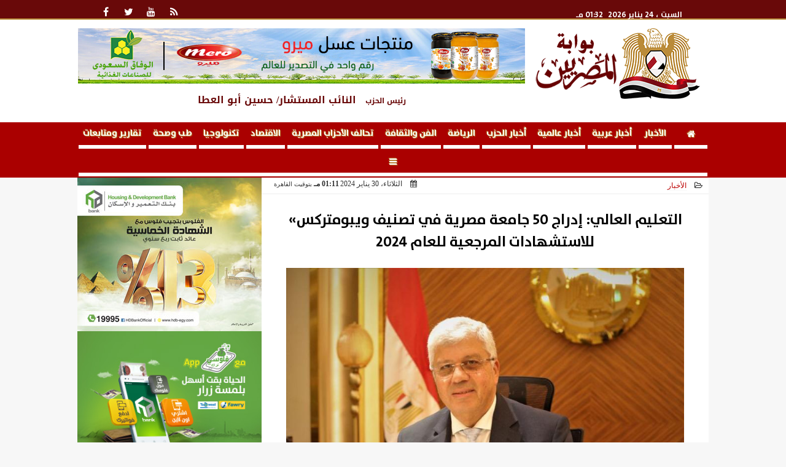

--- FILE ---
content_type: text/html; charset=UTF-8
request_url: https://www.almsryeen.com/21909
body_size: 29546
content:
<!DOCTYPE html><html dir="rtl" lang="ar" prefix="og: http://ogp.me/ns#"><head><meta name="viewport" content="width=device-width,minimum-scale=1,initial-scale=1"/><meta http-equiv="content-type" content="text/html; charset=UTF-8" charset="utf-8"><meta http-equiv="X-UA-Compatible" content="IE=edge,chrome=1"/><meta name="robots" content="INDEX, FOLLOW"/><meta name="googlebot" content="INDEX, FOLLOW"/><title>التعليم العالي: إدراج 50 جامعة مصرية في تصنيف ويبومتركس» للاستشهادات المرجعية للعام 2024 | الأخبار | بوابة المصريين</title><meta name="description" itemprop="description" content="أعلن الدكتور أيمن عاشور وزير التعلم العالي والبحث العلمي ظهور نتائج التصنيف الإسباني 39 ويبومتركس 39 للاستشهادات المرجعية نسخة يناير 2024 مشير ا إلى تحقيق الجا" /><meta name="keywords" content="الجامعات المصرية,جامعة المنصورة,الرئيس عبدالفتاح السيسي,وزير التعلم العالي"><meta name="twitter:card" content="summary_large_image"></meta><meta name="twitter:title" property="og:title" itemprop="name" content="التعليم العالي: إدراج 50 جامعة مصرية في تصنيف ويبومتركس» للاستشهادات المرجعية للعام 2024 | الأخبار | بوابة المصريين"/><meta name="twitter:description" property="og:description" content=" أعلن الدكتور أيمن عاشور وزير التعلم العالي والبحث العلمي ظهور نتائج التصنيف الإسباني 39 ويبومتركس 39 للاستشهادات المرجعية نسخة يناير 2024 مشير ا إلى تحقيق الجا"/><meta property="og:image" name="twitter:image" itemprop="image" content="https://www.almsryeen.com/img/24/01/30/21909.jpg"/><meta property="og:image:secure_url" content="https://www.almsryeen.com/img/24/01/30/21909.jpg" /><meta property="og:image:width" content="512" /><meta property="og:image:height" content="512" /><meta name="twitter:image:alt" property="og:image:alt" content="وزير التعليم العالي" /><meta name="twitter:domain" content="almsryeen.com"/><meta name="twitter:site" content="@AlmsryeenNEWS"/><meta name="twitter:creator" content="@AlmsryeenNEWS"></meta><meta name="theme-color" content="#AA0000" /><meta property="og:type" content="article"/><meta property="og:locale" content="ar_AR"/><meta property="fb:app_id" content="107937654303591" /><meta property="og:url" content="https://www.almsryeen.com/21909" /><meta name="author" property="og:site_name" content="بوابة المصريين" /><meta property="article:published_time" content="2024-01-30T13:11:36+02:00"/><script type="application/ld+json">{	"@context": "https://schema.org",	"@type": "WebPage",	"name": "التعليم العالي: إدراج 50 جامعة مصرية في تصنيف ويبومتركس» للاستشهادات المرجعية للعام 2024 | الأخبار | بوابة المصريين",	"description": " أعلن الدكتور أيمن عاشور وزير التعلم العالي والبحث العلمي ظهور نتائج التصنيف الإسباني 39 ويبومتركس 39 للاستشهادات المرجعية نسخة يناير 2024 مشير ا إلى تحقيق الجا",	"publisher": {"@type":"Organization","name":"بوابة المصريين","logo":{"@type":"ImageObject","url":"https://www.almsryeen.com/ix/GfX/logo.png"}},	"identifier": "https://www.almsryeen.com/21909",	"url": "https://www.almsryeen.com/21909"	}</script><script type="application/ld+json">{	"@context": "http://schema.org",	"@type": "NewsArticle",	"mainEntityOfPage": "https://www.almsryeen.com/21909",	"headline": "التعليم العالي: إدراج 50 جامعة مصرية في تصنيف ويبومتركس» للاستشهادات المرجعية للعام 2024 | الأخبار | بوابة المصريين",	"datePublished": "2024-01-30T13:11:36+02:00",	"dateModified": "2024-01-30T13:11:36+02:00",	"description": " أعلن الدكتور أيمن عاشور وزير التعلم العالي والبحث العلمي ظهور نتائج التصنيف الإسباني 39 ويبومتركس 39 للاستشهادات المرجعية نسخة يناير 2024 مشير ا إلى تحقيق الجا",	"author": {"@type": "Person", "name": "بوابة المصريين"},	"publisher": {"@type": "Organization", "name": "بوابة المصريين", "logo": {"@type": "ImageObject", "url": "https://www.almsryeen.com/ix/GfX/logo.png", "width": 100, "height": 60}},	"image": {"@type": "ImageObject", "url": "https://www.almsryeen.com/img/24/01/30/21909.jpg", "height": 800, "width": 450}	}</script><script type="application/ld+json">{	"@context": "https://schema.org",	"@type": "Organization",	"url": "https://www.almsryeen.com",	"name": "بوابة المصريين",	"logo": "https://www.almsryeen.com/ix/GfX/logo.png",	"description": "",	"sameAs": [	"https://www.facebook.com/gate.almsryeen",	"https://x.com/AlmsryeenNEWS",	"https://www.youtube.com/channel/UCFnD1-7TSS7Ynlzc1SU-eUA",	"https://www.instagram.com/almsryeen.news/"	]	}</script><link rel="dns-prefetch" href="//connect.facebook.net"/><link rel="shortcut icon" type="image/x-icon" href="favicon.ico"/><link rel="canonical" href="https://www.almsryeen.com/21909" /><style>@font-face {font-family:'Kufi'; font-style:normal; font-weight:400; font-display:swap; src:url(/font/kufi/DroidKufi-Regular.eot); src:url(/font/kufi/DroidKufi-Regular.eot?#iefix) format('embedded-opentype'), url(/font/kufi/DroidKufi-Regular.woff2) format('woff2'), url(/font/kufi/DroidKufi-Regular.woff) format('woff'), url(/font/kufi/DroidKufi-Regular.ttf) format('truetype');}@font-face {font-family:'Kufi'; font-style:normal; font-weight:700; font-display:swap; src:url(/font/kufi/DroidKufi-Bold.eot); src:url(/font/kufi/DroidKufi-Bold.eot?#iefix) format('embedded-opentype'), url(/font/kufi/DroidKufi-Bold.woff2) format('woff2'), url(/font/kufi/DroidKufi-Bold.woff) format('woff'), url(/font/kufi/DroidKufi-Bold.ttf) format('truetype'); font-display:swap;}@font-face {font-family:'Frutiger'; font-style:normal; font-weight:700; font-display:swap; src:url(/font/Frutiger.eot); src:url(/font/Frutiger.eot?#iefix) format('embedded-opentype'), url(/font/Frutiger.ttf) format('truetype'), url('/font/Frutiger.svg#Frutiger') format('svg');}@font-face{font-family:'FontAwesome';src:url('/font/fontawesome-webfont.eot?v=4.7.0');src:url('/font/fontawesome-webfont.eot?#iefix&v=4.7.0') format('embedded-opentype'),url('/font/fontawesome-webfont.woff2?v=4.7.0') format('woff2'),url('/font/fontawesome-webfont.woff?v=4.7.0') format('woff'),url('/font/fontawesome-webfont.ttf?v=4.7.0') format('truetype'),url('/font/fontawesome-webfont.svg?v=4.7.0#fontawesomeregular') format('svg');font-weight:normal;font-style:normal; font-display:swap;}.fa{display:inline-block;font:normal normal normal 14px/1 FontAwesome;font-size:inherit;text-rendering:auto;-webkit-font-smoothing:antialiased;-moz-osx-font-smoothing:grayscale}.fa-facebook-square:before{content:'\f082'}.fa-facebook:before{content:'\f09a'}.fa-twitter-square:before{content:'\f081'}.fa-twitter:before{content:'\f099'}.fa-youtube-square:before{content:'\f166'}.fa-youtube:before{content:'\f167'}.fa-google-plus-square:before{content:'\f0d4'}.fa-google-plus:before{content:'\f0d5'}.fa-rss-square:before{content:'\f143'}.fa-rss:before{content:'\f09e'}.fa-instagram:before{content:'\f16d'}.fa-tags:before{content:'\f02c';}.fa-calendar:before{content:'\f073';}.fa-calendar-o:before{content:'\f133';}.fa-clock:before{content:'\f017';}.fa-folder-open-o:before{content:'\f115';}.fa-print:before{content:'\f02f';}.fa-edit:before{content:'\f044';}.fa-external-link:before{content:'\f08e';}.fa-home:before {content:'\f015';}.fa-info-circle:before {content:'\f05a';}.fa-info:before {content:'\f129';}.fa-phone-square:before {content:'\f098';}.fa-phone:before {content:'\f095';}.fa-envelope-o:before {content:'\f003';}.fa-whatsapp:before {content:'\f232';}.fa-share-alt-square:before {content:'\f1e1';}.fa-share-alt:before {content:'\f1e0';} .fa-bars:before{content:'\f0c9';}.fa-bullhorn:before{content:'\f0a1';} .fa-search:before{content:'\f002';}.fa-map-marker:before{content:'\f041';}.fa-black-tie:before{content:'\f27e';}.fa-linkedin-square:before{content:'\f08c';}.fa-telegram:before{content:'\f2c6';}.fa-link:before{content:'\f0c1';}.fa-wikipedia-w:before{content:'\f266';}.fa-soundcloud:before{content:'\f1be';}.fa-language:before{content:'\f1ab';}.fa-spinner:before{content:'\f110';}.fa-newspaper-o:before{content:'\f1ea';}.fa-play:before{content:'\f04b';}.fa-camera:before{content:'\f030';}.fa-user-circle-o:before{content:'\f2be';}.fa-plus:before {content:'\f067';}.fa-minus:before {content:'\f068';}.fa-times:before {content:'\f00d';}.fa-television:before {content:'\f26c';}.fa-volume-up:before{content:'\f028';}.fa-file-audio-o:before{content:'\f1c7';}.fa-download:before{content:'\f019';}.fa-commenting:before{content:'\f27a';}.fa-commenting-o:before{content:'\f27b';}.fa-file-pdf-o:before{content:'\f1c1';}.fa-file-text:before{content:'\f15c';}.fa-file-text-o:before{content:'\f0f6';}.fa-check-square-o:before{content:'\f046';}.fa-chevron-circle-up:before{content:'\f139';}.fa-chevron-circle-down:before{content:'\f13a';}.fa-chevron-circle-right:before{content:'\f138';}.fa-chevron-circle-left:before{content:'\f137';}.fa-mobile:before{content:'\f10b';}.fa-2x {font-size:2em;}.fa-fw {width:1.29em; text-align:center;}.fa-flip-horizontal {-ms-filter:'progid:DXImageTransform.Microsoft.BasicImage(rotation=0, mirror=1)'; -webkit-transform:scale(-1, 1); -ms-transform:scale(-1, 1); transform:scale(-1, 1);}.fa-spin {-webkit-animation:fa-spin 2s infinite linear; animation:fa-spin 2s infinite linear;} .fa-pulse {-webkit-animation:fa-spin 1s infinite steps(8); animation:fa-spin 1s infinite steps(8);} .fa-spin-hover:hover {-webkit-animation:fa-spin 1s infinite linear; animation:fa-spin 1s infinite linear;}@-webkit-keyframes fa-spin {0% {-webkit-transform:rotate(0deg); transform:rotate(0deg);} 100% { -webkit-transform:rotate(359deg); transform:rotate(359deg);}}@keyframes fa-spin {0% {-webkit-transform:rotate(0deg); transform:rotate(0deg);} 100% {-webkit-transform:rotate(359deg); transform:rotate(359deg);}} article {}article h1 {font:bold 1.5em/1.5em Frutiger, Traditional Arabic; margin:1em 0.5em; padding:0 0.5em; text-align:center;}article h2 {font:bold 1.25em/1.25em Frutiger, Traditional Arabic; margin:0.5em; padding:0 0.5em;}article h3 {font:bold 0.85em/1em Frutiger, Traditional Arabic; margin:1em; padding:0 1.0em;}article h3.article {float:right;} article h3.article img {width:125px;}article h1.title {clear:both;}article p {text-indent:0.5em;}article a {font-weight:bold; border-bottom:1px dotted #eeeeee;}article a:hover {border-color:#bbbbbb;}article iframe {width:100%; max-width:100%; margin:0 auto !important;}article time {font:normal 12px/12px tahoma;}article time.meta {color:transparent; position:absolute;}article ul {margin:0.5em 1em; padding:0.5em 1em; list-style:circle;}article .artinfo {display:block; border:1px solid #EEEEEE; border-width:1px 0px; padding:3px 0px; font:normal 12px tahoma; overflow:hidden;}article .artinfo i.fa {padding:0px 10px;}article .artinfo time {display:block; padding:10px 0px 5px; color:#333333; }article .artinfo b.cat a {color:#BB0000; font:normal 12px tahoma;}article .artinfo.tags a {font:normal 12px/20px tahoma; color:#555555; text-decoration:none; display:inline-block; text-decoration:none; padding:3px 8px; border:1px solid #DEDEDE; -webkit-border-radius:3px; -moz-border-radius:3px; border-radius:3px; cursor:pointer; border-color:#dedede #d8d8d8 #d3d3d3; text-shadow:0 1px 0 #fff; -webkit-box-shadow:0 1px 1px #eaeaea, inset 0 1px 0 #fbfbfb; -moz-box-shadow:0 1px 1px #eaeaea, inset 0 1px 0 #fbfbfb; box-shadow:0 1px 1px #eaeaea, inset 0 1px 0 #fbfbfb; -webkit-transition:all ease-in-out 0.2s; -moz-transition:all ease-in-out 0.5s; -o-transition:all ease-in-out 0.5s; transition:all ease-in-out 0.5s; background:#ffffff; background:-moz-linear-gradient(top, #ffffff 0%, #f6f6f6 47%, #ededed 100%); background:-webkit-gradient(linear, left top, left bottom, color-stop(0%,#ffffff), color-stop(47%,#f6f6f6), color-stop(100%,#ededed)); background:-webkit-linear-gradient(top, #ffffff 0%,#f6f6f6 47%,#ededed 100%); background:-o-linear-gradient(top, #ffffff 0%,#f6f6f6 47%,#ededed 100%); background:-ms-linear-gradient(top, #ffffff 0%,#f6f6f6 47%,#ededed 100%); background:linear-gradient(top, #ffffff 0%,#f6f6f6 47%,#ededed 100%);}article .artinfo.tags a:before {content:"\020 \020 \020 \0BB \020"; color:#666666;}article .artinfo .tsource a img {float:right;}article .HSource {margin:5px auto; padding:5px; text-align:center; background:-moz-linear-gradient(top,rgba(255,255,255,1) 0%, rgba(255,255,255,0) 100%); background:-webkit-linear-gradient(top,rgba(255,255,255,1) 0%,rgba(255,255,255,0) 100%); background:linear-gradient(to bottom,rgba(255,255,255,1) 0%,rgba(255,255,255,0) 100%); filter:progid:DXImageTransform.Microsoft.gradient( startColorstr='#ffffff', endColorstr='#00ffffff',GradientType=0 );}article .HSource a img {vertical-align:middle;}article .social {display:block; padding:2px 25px; text-align:left;}article .artiframe {margin:0 auto; text-align:center; max-width:700px;}article .artiframe iframe {margin:0 auto;}article .artiframe .twitter-video {margin:0 auto !important; text-align:center !important;}article > div {font-family:Arial; font-size:1.5em; line-height:1.5em; margin:0px; padding:0px;}article > div > p {margin:0.1em 0.5em; padding:0.1em 0.5em; text-align:justify;}article > div > p > img {display:block; margin:5px auto; max-width:100%;}article aside {display:block; margin:0px 10px; padding:5px 0px 0px; background:#F0F0F0; width:100%; text-align:center;}article aside h2 {color:#FFFFFF; background:#000000; margin:0px;}article figure {font-family:'Frutiger', Arial, sans-serif; text-align:center;}article figure figcaption {text-align:center; font:normal 12px tahoma;}article aside amp-img, article aside img {margin:0 auto; display:block; max-width:240px;}article amp-img, article img {max-width:100%;}article address {margin:5px; padding:5px; display:inline-block;}article bdi {font-style:normal; font-weight:bold;}article .content_336x280_ad {display:block; margin:0 auto; width:336px; height:280px;}article .photoalbum {max-width:700px; margin:0px auto; border:5px solid #ffffff; background-color:#ffffff;}article .photoalbum .albthumbs {display:grid; grid-template-columns:repeat(5, 1fr); grid-gap:5px; margin:5px 0px 10px;}article .photoalbum .panel-main img, article .photoalbum .albthumbs img {width:100%; height:auto; margin:0 auto;}article .photoalbum .albthumbs img {width:auto !important; max-width:150px; max-height:75px; cursor:pointer;}article .pdf {margin:1em auto; padding:1em; width:75%; text-align:center; box-shadow:0px 0px 10px rgba(0,0,0,0.5);}article ins.adsbygoogle {max-width:100%;}article #topic_content .topic_inlink {display:none; border:2px solid #AA0000; border-width:2px 0px; margin:5px auto; padding:2px 5px;}article #topic_content .topic_inlink h4 {margin:0; padding:0; font:normal 12px/16px tahoma; text-align:center;}article #topic_content .topic_inlink ul {list-style-type:none; margin:0px; padding:0px;}article #topic_content .topic_inlink ul li {display:none;}article #topic_content .topic_inlink ul li:first-child {display:block;}article #topic_content .topic_inlink ul li a {display:block; overflow:hidden;}article #topic_content .topic_inlink ul li a img {width:90px; float:right;}article #topic_content blockquote {background:#f9f9f9; border-right:10px solid #ccc; margin:0.5em 10px; padding:0.5em 10px; quotes:"“" "”" "‘" "’";}article #topic_content blockquote:before {color:#ccc; content:open-quote; font-size:4em; line-height:0.1em; margin-left:0.25em; vertical-align:-0.4em;}article #topic_content blockquote:after {color:#ccc; content:close-quote; font-size:4em; line-height:0.1em; margin-right:0.25em; vertical-align:-0.4em;}article #topic_content blockquote p {margin:0.25em;}article .infoline {width:100%; background:#ffffff; margin:0px 0px 20px 0px; border-top:3px solid #CC0000; box-shadow:0px 2px 6px rgba(0,0,0,0.25);}article .infoline b {display:inline-block; padding-right:1em;}article .infoline b label {cursor:pointer;}article .infoline b a {border:none; background:transparent url(ix/GfX/icn.png) no-repeat center right; padding-right:40px; font:bold 0.8em/1em Frutiger;}article .banner .w320, article .banner .w320 iframe {border:none; padding:0px; margin:0px auto; width:320px !important;}article .banner .w336, article .banner .w336 iframe {border:none; padding:0px; margin:0px auto; width:336px !important;}.fb_iframe_widget_fluid_desktop iframe {width:100% !important;}.inarticle {overflow:hidden;}.inarticle a {display:inline-block; margin:0 auto 10px; text-align:center;}twitter-widget {margin:0 auto;}@keyframes fadeIn { to { opacity:1;}}article .photoalbum .fade-in { opacity:0; animation:fadeIn 0.5s ease-in 1 forwards;}.fixed-height-container {position:relative; width:100%; height:300px;}amp-img.contain img {object-fit:contain;}.closelightbox {font:bold 2em/1em Traditional Arabic; margin:5px; padding:5px; z-index:999; overflow:hidden; position:absolute; cursor:pointer;}section {}section h2, section h4 {font:bold 1.0em/2em Frutiger; margin:2px 0px; padding:0 15px; clear:both; background:#F9F9F9; color:#000000; text-shadow:0px 0px 0px #FFFFFF; border:1px solid #333333; border-width:0px 10px 1px 0px;}section h3 {font:bold 1.0em/2em 'Traditional Arabic'; margin:2px 0px; padding:0 15px; clear:both; background:#EEEEEE; color:#000000; text-shadow:0px 0px 0px #FFFFFF; border:1px solid #333333; border-width:0px 10px 1px 0px;}section.related {overflow:hidden;}section.related ul {margin:0px 5px; padding:0px 5px;}section.related ul li {overflow:hidden;}section.related ul li a {display:block; font:bold 0.8em/1.75em Frutiger; overflow:hidden; -moz-transition:all 0.3s ease-in; -webkit-transition:all 0.3s ease-in; transition:all 0.3s ease-in;}section.related ul li a img {float:right; margin:1px; padding:1px; width:120px; height:65px; border:1px solid #333333; -moz-transition:all 0.3s ease-in; -webkit-transition:all 0.3s ease-in; transition:all 0.3s ease-in;}section ol {margin:0px 5px; padding:0px 5px;}section ol li {overflow:hidden;}section ol li a {display:block; font:bold 0.95em/1.40em 'Arial'; overflow:hidden; -moz-transition:all 0.3s ease-in; -webkit-transition:all 0.3s ease-in; transition:all 0.3s ease-in;}section ol li a:hover {background:#EEEEEE;}section ol li a img {float:right; margin:1px; padding:1px; width:120px; height:65px; border:1px solid #333333; -moz-transition:all 0.3s ease-in; -webkit-transition:all 0.3s ease-in; transition:all 0.3s ease-in;}section ol li a:hover img {background:#EEEEEE;}article div.sharetable {direction:ltr; display:table; width:100%; table-layout:fixed; margin:0px; padding:0px; max-height:48px; overflow:hidden;}article div.sharetable > a {display:table-cell; width:2%; color:#ffffff; text-align:center; border:1px solid #ffffff; border-width:0px 1px; overflow:hidden;}article div.sharetable > a:hover {opacity:0.5;}article div.sharetable > a.fb {background-color:#3b5999;}article div.sharetable > a.tw {background-color:#00aced;}article div.sharetable > a.gp {background-color:#d34836;}article div.sharetable > a.em {background-color:#eeeeee;}article div.sharetable > a.wt {background-color:#57c93e;}article div.sharetable > a.pn {background-color:#cb2027;}article div.sharetable > a.pr {background-color:#666666;}article div.sharetable > a i.fa {}div.MobileShareBar {margin:5px 0px; max-width:100%; overflow:hidden;}div.MobileShareBar ul {margin:0px; padding:0px;}div.MobileShareBar ul li {display:block; margin:0px; padding:0px; border:none; float:right; list-style-type:none; padding-right:1%; text-align:center;}div.MobileShareBar ul li.tw {}div.MobileShareBar ul li.fb {}div.MobileShareBar ul li.gp {}div.MobileShareBar ul li iframe {float:right; z-index:1;}div.MobileShareBar ul li:hover iframe {float:right; z-index:1;}div.MobileShareBar ul li div {margin:0px; padding:0px; line-height:0px; right:5px; overflow:hidden;}ul.keys {}ul.keys li {line-height:1.5em;}ul.keys li a {text-align:center; font:normal 0.75em/1em Frutiger; border-bottom:1px solid #AA0000;}ul.keys li a:hover {color:#AA0000;}ul.keys li a b {display:block; background:#AA0000; color:#FFFFFF; padding:0.5em 1em; font-size:0.75em; line-height:1.0em;}ul.keys li a:hover b {}article .keyarticles {background:#EEEEEE; border:1px solid #CCCCCC; box-shadow:1px 1px 1px #CCCCCC;}article .keyarticles h4 {margin:10px 0px 0px; padding:0px; font:bold 0.75em/1.5em Frutiger; background:#CCCCCC; border:1px solid #BBBBBB; border-width:1px 0px;}article .keyarticles ul {margin:0px; list-style:none;}article .keyarticles ul li {margin-bottom:5px; font:normal 0.65em/1.25em Frutiger; overflow:hidden;}article .keyarticles ul li:nth-child(n+4) {display:none;}article .keyarticles ul li a {}article .keyarticles ul li a img {width:80px; height:60px !important; float:right; padding-left:1em;}@media (min-width:478px) {article .artinfo time {padding:0px 20px; float:left;}article aside {width:300px; float:left;}}@media (min-width:730px) {article .content_336x280_ad {margin:30px 10px 0px 0px; float:left;}ul.keys li a b {display:inline-block;}section.related ul li {width:49%; float:right;}section ol li {width:49%; float:right;}section ol li:nth-child(even) {float:left;}.inarticle a img {max-width:100%;}.inarticle a:nth-child(odd) {float:right;}.inarticle a:nth-child(even) {float:left;}} :root {--COLOR1:#AA0000;}* {box-sizing:border-box; -moz-box-sizing:border-box; -webkit-box-sizing:border-box;} html {scroll-behavior:smooth;} ::-webkit-scrollbar {width:16px;} ::-webkit-scrollbar-track {background:#f1f1f1; -webkit-box-shadow:inset 0 0 6px rgba(0,0,0,0.3);} ::-webkit-scrollbar-thumb {background:#AA0000; outline:1px solid slategrey; } ::-webkit-scrollbar-thumb:hover {background:#333333; border-radius:6px; } body {margin:0 auto; cursor:default;} a {text-decoration:none; color:#000000;} ul {margin:0px; padding:0px; list-style:none;} h1, h2, h3, h4, h5, h6, select, label {font-family:'Frutiger', Arial, sans-serif;} figcaption, figure, main {display:block;} dfn {display:none;} fieldset {border:none;} ins.adsbygoogle[data-ad-status='unfilled'] {display:none !important;} .clear {clear:both;} .rtl {direction:rtl;} .ltr {direction:ltr;} .left {text-align:right;} .right {text-align:right;} .center {text-align:center;} .relative {position:relative;} .absolute {position:absolute;} .fixed {position:fixed;} .floatR {float:right;} .floatL {float:left;} .floatN {float:none;} .displayblock {display:block;} .th000 {max-width:1030px; margin:0 auto;} .th012 {max-width:1200px; margin:0 auto;} .th00 {max-width:100%; margin:0 auto;}.clr {color:#AA0000;} .xsel {-webkit-touch-callout:none; -webkit-user-select:none; -khtml-user-select:none; -moz-user-select:none; -ms-user-select:none; user-select:none;} .m0 {margin:0px;} .mbot10 {margin-bottom:10px;} .mtop5 {margin-top:5px;} .mtop10 {margin-top:10px;} .mb4 {margin-bottom:2rem;} .m0a {margin:0 auto;} .m0i {margin:0px !important;} .p0i {padding:0px !important;} .ptop20 {padding-top:20px;} .mbot10i {margin-bottom:10px !important;}.left-0 {left:0;} .right-0 {right:0;} .bottom-0 {bottom:0;} .top-0 {top:0;}.hidden {display:none;} .hiddeni {display:none !important;} .showLG {display:none;} .showSM {display:block;} .banner {direction:ltr; margin:0 auto; text-align:center; overflow:hidden; font-size:1em; line-height:1em; width:100%; } .banner a {display:block; line-height:0%;} .banner a img {max-width:100%;} .banner div {margin:0 auto;} .banner iframe {width:auto;} .lineheight3 {line-height:3em;}.line-height-1{line-height:1rem}.line-height-2{line-height:1.125rem}.line-height-3{line-height:1.5rem}.line-height-4{line-height:2rem} .YR {opacity:0;} .animate {moz-transition:all 0.5s; -webkit-transition:all 0.5s; transition:all 0.5s; -webkit-transition:all 0.5s ease-in-out; -o-transition:all 0.5s ease-in-out; -ms-transition:all 0.5s ease-in-out; transition:all 0.5s ease-in-out;} .blink_me {animation:blinker 1s linear infinite;} @keyframes blinker {50% {opacity:0;}} .WAITcss {visibility:hidden; animation:waitcss 0s 2s forwards;} .WAITcss0 {visibility:hidden; animation:waitcss 0s 0s forwards;} .WAIT3 {-webkit-animation:WAIT3 3s forwards; -moz-animation:WAIT3 3s forwards; -o-animation:WAIT3 3s forwards; animation:WAIT3 3s forwards;} @keyframes waitcss {to {visibility:visible; } } @-webkit-keyframes WAIT3 {0% {opacity:0; } 100% {opacity:1; }} @-moz-keyframes WAIT3 {0% {opacity:0; } 100% {opacity:1; }} @-o-keyframes WAIT3 {0% {opacity:0; } 100% {opacity:1; }} @keyframes WAIT3 {0% {opacity:0; } 100% {opacity:1; }} .dark-mode {background-color:#18212b; color:white;} header, footer, #site {margin:0 auto; clear:both;} header, footer {font-family:'Frutiger', Arial, sans-serif;} header #HLvA, header #HLvB, header #HLvC, header #HLvD {clear:both;} header #HLvA #HLvAL {margin:0 auto; width:200px; height:36px;} header #HLvA #HLvAR {width:100%; height:36px; text-align:center;} header #HLvB #HLvBR {text-align:center;} header #HLvD {margin:5px auto; height:32px; -webkit-border-radius:5px; -moz-border-radius:5px; border-radius:5px; overflow:hidden;} footer #FLvA, footer #FLvB, footer #FLvC {clear:both; overflow:hidden;} footer #FLvB #FLvBR {text-align:center;} footer #FLvC {text-align:center; color:#FFFFFF;} #HDFix {position:fixed; top:-1px; width:100%; z-index:9; height:32px; background:#AA0000;} #HDFix h5 {margin:0 auto; text-align:center;} #HDFix > h5 > label {float:right; color:#FFFFFF; background:#AA0000; z-index:999; display:block; position:relative; width:32px; height:32px; top:0; left:0; cursor:pointer; -moz-transition:all 0.3s ease-in; -webkit-transition:all 0.3s ease-in; transition:all 0.3s ease-in;} #HDFix > h5 > label:hover, #HDFix > h5 > label:active {-webkit-transform:scaleX(-1); transform:scaleX(-1);} #HDFix > h5 > label.fetch {float:left;} #HDFix h5 a img {max-height:32px;} .mobilesidemenu {width:0; float:right;} .mobilesidemenu, .mobilesidemenu * {-moz-box-sizing:border-box; box-sizing:border-box;} .mobilesidemenu input[type="checkbox"] {position:absolute; left:0; top:0; visibility:hidden;} .mobilesidemenu nav {margin:0; padding:5px; position:fixed; border-right:1px solid gray; font:bold 14px Verdana; width:280px; height:100%; opacity:0.25; left:-280px; top:0; z-index:10000; -webkit-transform:translate3d(0, 0, 0); transform:translate3d(0, 0, 0); -moz-transition:all 0.3s ease-in; -webkit-transition:all 0.3s ease-in; transition:all 0.3s ease-in; background:#FFFFFF;} .mobilesidemenu nav li h1, .mobilesidemenu nav li h3 {margin:0px; padding:0px; font-size:1em;} .mobilesidemenu ul {list-style:none; margin:0; padding:0; width:100%; height:100%; overflow-y:scroll;} .mobilesidemenu ul::-webkit-scrollbar {width:0px; background:transparent;} .mobilesidemenu ul::-webkit-scrollbar-thumb {background:#FF0000;} .mobilesidemenu li {} .mobilesidemenu li a, .mobilesidemenu li form {display:block; text-decoration:none; font-size:1.4em; border-left:8px solid gray; border-bottom:1px solid #c1c1c1; color:#3b3b3b; margin:0; padding:12px;} .mobilesidemenu li a:hover {background:black; color:white;} .mobilesidemenu li form {margin:0px; padding:2px 0px 6px; text-align:center;} .mobilesidemenu li form input[type="text"] {width:70%; padding:4px; font:normal 12px "Tahoma, FontAwesome";} .mobilesidemenu ul li:first-child a {text-align:center} .mobilesidemenu ul li:first-child a img {max-height:32px; max-width:100px;} .mobilesidemenu ul li.SocialNetworks {text-align:center;} .mobilesidemenu ul li.SocialNetworks a {display:inline-block; border:none; padding:2px 10px;} .mobilesidemenu nav label {cursor:pointer; position:absolute; text-transform:lowercase; right:0; top:0; -moz-border-radius:0 0 0 40px; -webkit-border-radius:0 0 0 40px; border-radius:0 0 0 40px; width:40px; height:30px; background:black; box-shadow:0 0 5px gray; text-align:center;} .mobilesidemenu nav label::after {content:"x"; color:white; display:block; font-size:16px; margin-top:2px; margin-left:6px; -moz-transition:all 0.3s ease-in; -webkit-transition:all 0.3s ease-in; transition:all 0.3s ease-in;} .mobilesidemenu .overlay {position:fixed; width:100%; height:100%; left:0; top:0; opacity:.6; background:black; z-index:1001; visibility:hidden;} .mobilesidemenu .overlay label {width:100%; height:100%; position:absolute;} .mobilesidemenu nav label:hover::after {-moz-transform:rotatey(180deg); -ms-transform:rotatey(180deg); -webkit-transform:rotatey(180deg); transform:rotatey(180deg);} .mobilesidemenu input[type="checkbox"]:checked ~ label {border-color:transparent;} .mobilesidemenu input[type="checkbox"]:checked ~ label::before {transform:rotate(-45deg);} .mobilesidemenu input[type="checkbox"]:checked ~ label::after {transform:rotate(45deg);} .mobilesidemenu input[type="checkbox"]:checked ~ nav {left:0; opacity:1;} .mobilesidemenu input[type="checkbox"]:checked ~ div.overlay {visibility:visible;} .button {background-color:#AA0000; border:none; color:white; padding:15px 32px; text-align:center; text-decoration:none; display:inline-block; font-size:16px; margin:4px 2px; cursor:pointer;} .animax {-webkit-animation-duration:1s; animation-duration:1s; -webkit-animation-fill-mode:both; animation-fill-mode:both;} .salaty {text-align:center; font:normal 12px/16px tahoma;} .salaty .select select {margin:0 auto; width:90%; text-align:center; text-align-last:center; font:normal 12px/16px tahoma; background-color:#AA0000; color:#FFFFFF;} .salaty .select option {text-align:center;} .salaty fieldset {margin:0 auto; width:200px;} .salaty fieldset > div {margin:-2em 0 0 0;} .salaty fieldset div {border:1px solid transparent;} .salaty fieldset div.now {border-color:#AA0000;} .salaty fieldset legend {display:block; width:100%; max-width:160px; font:bold 1em/2em Frutiger; background:#AA0000; color:#fff; margin:0 auto; text-align:center; transform-origin:100% 0%; transform:rotate(-90deg); } .salaty fieldset legend img {transform:rotate(90deg);} .salaty fieldset b, .salaty fieldset code {width:70px; display:inline-block;} .salaty fieldset b {text-align:left; line-height:2em;} .salaty fieldset code {text-align:center;} table {border-collapse:collapse; width:90%; margin:0 auto;} table td, table th {border:1px solid #ddd; padding:8px;} table tr:nth-child(even){background-color:#f2f2f2;} table tr:hover {background-color:#ddd;} table th {padding-top:12px; padding-bottom:12px; text-align:center; background-color:#AA0000CC; color:white;} div.services table {border-collapse:collapse; width:100%;} div.services table caption {font:bold 12px tahoma; background-color:#eeeeee;} div.services table tr:nth-child(even) {background-color:#eeeeee;} div.services table th {background-color:#AA0000; color:white;} div.services table td {font:normal 12px/12px tahoma;} #WebSitePoll, #WebSitePoll a {font:normal 1em/2em Frutiger;} .Poll {margin-bottom:1em;} .Poll h2, .Poll h3 {margin:0px; padding:0px; font:bold 1.25em/2em Frutiger;} .Poll ul {padding:0;} .Poll ul li {margin:0; padding:0; font:normal 14px tahoma; text-shadow:0px 1px 1px #999999; list-style-type:none; height:auto !important; width:100% !important;} .Poll ul li:hover {background:#FAFAFA;} .Poll ul li div.bar{background-color:#F4F4F4; border:1px dashed #F1F1F1; -webkit-border-radius:10px; -moz-border-radius:10px; border-radius:10px;} .Poll ul li span {font:normal 12px tahoma; float:left;} .Poll ul li hr {margin:0; padding:0; color:#a00; background-color:#a00; height:12px; border:0; box-shadow:1px 1px 1px #AAAAAA; -webkit-border-radius:10px; -moz-border-radius:10px; border-radius:10px;} .Poll ul li.selected hr {color:#c00; background-color:#c00; box-shadow:1px 1px 1px #333333;} .Poll input[type="radio"] {display:none;} .Poll label {display:block; cursor:pointer; padding:0.25em 1em; font:normal 1em/2em Frutiger; -webkit-transition-duration:0.5s; -moz-transition-duration:0.5s; -o-transition-duration:0.5s; transition-duration:0.5s;} .Poll input[type="radio"]:checked + label {background-color:#00CC00; -webkit-border-radius:5px; -moz-border-radius:5px; border-radius:5px;} .Poll button {margin:0px auto; padding:0px; display:block; font:bold 1.25em/2em Arial; position:relative; background-color:#4CAF50; border:none; color:#FFFFFF; width:200px; text-align:center; -webkit-transition-duration:0.4s; transition-duration:0.4s; text-decoration:none; overflow:hidden; cursor:pointer;} .Poll button:after {content:""; background:#f1f1f1; display:block; position:absolute; padding-top:300%; padding-left:350%; margin-left:-20px !important; margin-top:-120%; opacity:0; transition:all 0.8s;} .Poll button:active:after {padding:0; margin:0; opacity:1; transition:0s;} .webform {margin:10px 5px; background:#F9F9F9; padding:10px 5px; box-shadow:0 0 20px 0 rgba(0, 0, 0, 0.2), 0 5px 5px 0 rgba(0, 0, 0, 0.24); font-size:1em;} .webform form {margin:10px auto;} .webform form input[type="text"], .webform form input[type="email"], .webform form input[type="tel"], .webform form input[type="url"], .webform form textarea, .webform form button[type="submit"] {font:normal 1em/1em Frutiger;} .webform form fieldset {text-align:center; border:medium none !important; margin:0px auto; padding:0; width:90%;} .webform form input[type="text"], .webform form input[type="email"], .webform form input[type="tel"], .webform form input[type="url"], .webform form textarea {margin:0 auto; width:90%; border:1px solid #ccc; background:#FFF; margin:0 0 5px; padding:10px;} .webform form input[type="text"]:hover, .webform form input[type="email"]:hover, .webform form input[type="tel"]:hover, .webform form input[type="url"]:hover, .webform form textarea:hover {-webkit-transition:border-color 0.3s ease-in-out; -moz-transition:border-color 0.3s ease-in-out; transition:border-color 0.3s ease-in-out; border:1px solid #aaa;} .webform form textarea {height:100px; max-width:100%; resize:none;} .webform form button[type="submit"] {cursor:pointer; width:20%; border:none; background:#AA0000; color:#FFF; margin:0px; padding:10px 20px; font-size:1.5em; -webkit-transition:background 0.3s ease-in-out; -moz-transition:background 0.3s ease-in-out; transition:background-color 0.3s ease-in-out;} .webform form button[type="submit"]:hover {background:#333333;} .webform form button[type="submit"]:active {box-shadow:inset 0 1px 3px rgba(0, 0, 0, 0.5);} .webform form input:focus, .webform form textarea:focus {outline:0; border:1px solid #aaa;} .webform form input.email {position:fixed; left:-9000px;} .pagination {direction:rtl; display:inline-block;} .pagination a {color:black; float:right; padding:8px 16px; text-decoration:none; border:1px solid #ddd;} .pagination a.active {background-color:#AA0000; color:white; border:1px solid #AA0000;} .pagination a.nactive {color:#CCCCCC; border:1px solid #CCCCCC; cursor:not-allowed;} .pagination a:hover:not(.active) {background-color:#ddd;} .pagination a:first-child {border-top-right-radius:5px; border-bottom-right-radius:5px;} .pagination a:last-child {border-top-left-radius:5px; border-bottom-left-radius:5px;} .tocicn {clear:both; overflow:hidden;} .tocicn ul li {float:right;} .tocicn ul li a img {width:48px; height:48px;} .animated {-webkit-animation-duration:1s; animation-duration:1s; -webkit-animation-fill-mode:both; animation-fill-mode:both;} .animated.infinite {-webkit-animation-iteration-count:infinite; animation-iteration-count:infinite;} .animated.hinge {-webkit-animation-duration:2s; animation-duration:2s;} @-webkit-keyframes pulse {0% {-webkit-transform:scale3d(1, 1, 1); transform:scale3d(1, 1, 1); } 50% {-webkit-transform:scale3d(1.05, 1.05, 1.05); transform:scale3d(1.05, 1.05, 1.05); } 100% {-webkit-transform:scale3d(1, 1, 1); transform:scale3d(1, 1, 1); }} @keyframes pulse {0% {-webkit-transform:scale3d(1, 1, 1); transform:scale3d(1, 1, 1); } 50% {-webkit-transform:scale3d(1.05, 1.05, 1.05); transform:scale3d(1.05, 1.05, 1.05); } 100% {-webkit-transform:scale3d(1, 1, 1); transform:scale3d(1, 1, 1); }} .pulse {-webkit-animation-name:pulse; animation-name:pulse;} .w3-animate-fading{animation:fading 10s infinite}@keyframes fading{0%{opacity:0}50%{opacity:1}100%{opacity:0}} .w3-animate-opacity{animation:opac 0.8s}@keyframes opac{from{opacity:0} to{opacity:1}} .w3-animate-top{position:relative;animation:animatetop 0.4s}@keyframes animatetop{from{top:-300px;opacity:0} to{top:0;opacity:1}} .w3-animate-left{position:relative;animation:animateleft 0.4s}@keyframes animateleft{from{left:-300px;opacity:0} to{left:0;opacity:1}} .w3-animate-right{position:relative;animation:animateright 0.4s}@keyframes animateright{from{right:-300px;opacity:0} to{right:0;opacity:1}} .w3-animate-bottom{position:relative;animation:animatebottom 0.4s}@keyframes animatebottom{from{bottom:-300px;opacity:0} to{bottom:0;opacity:1}} .w3-animate-zoom {animation:animatezoom 0.6s}@keyframes animatezoom{from{transform:scale(0)} to{transform:scale(1)}} .w3-animate-input{transition:width 0.4s ease-in-out}.w3-animate-input:focus{width:100%!important} #Go2Top {position:fixed; z-index:9999; bottom:-96px; right:4px; border:none; outline:none; background-color:#AA0000; color:#FFFFFF; cursor:pointer; padding:15px; border-radius:10px; font-size:1.5em; opacity:0.75; -webkit-transition:all .5s; transition:all .5s;} #Go2Top:hover {background-color:#33333350;} #AshFix, .AshFix {position:fixed; z-index:9999; bottom:0px; left:0px; right:0px; text-align:center; max-width:300px; max-height:252px; overflow:hidden; transition:all 0.5s ease;} #AshFix #AshFixSVG {display:none;}#AshFixSVG a.AniMe {display:inline-block; float:right; background:rgb(0, 0, 0, 0.5); border-radius:50% 50% 0px 0px; padding:0px 5px;} @media only screen and (max-width:800px) {#AshFix #AshFixSVG {display:block;}} .SkyAd {display:none; z-index:999 !important;} .SkyAdFix {position:fixed !important; top:5px !important;} .FixAdv160 {display:none; width:160px; height:600px; text-align:center; overflow:hidden;} .FixAdv160 img {max-width:160px; max-height:600px;}.modal {position:fixed; z-index:1; left:0; width:100%; height:100%; overflow:auto; background-color:rgb(0,0,0); background-color:rgba(0,0,0,0.4); top:-100%; opacity:0; transition:top 0.4s, opacity 0.4s;} .modal.show {top:0; opacity:1; z-index:999;} .modal-default-close {color:#FFFFFF; float:left; padding:0.5em 0px; font-size:3em; font-weight:bold;} .modal-default-close:hover, .modal-default-close:focus {color:#000000; text-decoration:none; cursor:pointer;} .modal-header {padding:2px 16px; background-color:#AA0000; color:white; font:normal 1em/2em Frutiger;} .modal-body {padding:2px 16px; font-family:'Traditional Arabic', 'Microsoft Uighur'; font-size:1.5em; line-height:2em; text-align:justify;} .modal-footer {padding:2px 16px; background-color:#AA0000; color:white; font:normal 1em/1em Frutiger;} .modal-footer h3 a {color:#ffffff;} .modal-footer h3 a:hover {color:#cccccc;} .modal-content {width:90%; position:relative; background-color:#fefefe; margin:5% auto; padding:0.1em; border:1px solid #888; box-shadow:0 4px 8px 0 rgba(0,0,0,0.2),0 6px 20px 0 rgba(0,0,0,0.19);} .modal-body article p {text-indent:1.5em;}@media (min-width:468px) { #HDFix {display:none;} header #HLvA #HLvAL {float:left;} header #HLvA #HLvAR {float:right; width:calc(100% - 170px);} } @media (min-width:768px) { #Go2Top {right:24px;} .modal-content {width:60%; padding:1em;} } @media (min-width:992px) { header #HLvB #HLvBR {width:260px; float:right;} header #HLvB #HLvBL {width:730px; float:left;} header #HLvB #HLvBlogo {float:right; text-align:center; width:calc(100% - 730px);} header #HLvB #HLvBbnr {float:left; width:728px;} footer #FLvB #FLvBR {width:260px; float:right;} footer #FLvB #FLvBL {width:730px; float:left;} .WrapperSky {margin:0 auto; padding:0px 10px; width:calc(100% - 320px); max-width:1200px;} .FixAdv160 {display:block; position:fixed; top:0px;} #FixAdv160R {float:right; margin-right:-780px; right:51%;} #FixAdv160L {float:left; margin-left:-775px; left:51%;} .SkyAd {width:120px; height:600px; top:200px; z-index:1;} .SkyAdR {right:50%; margin-right:calc(-120px - (1032px/2) - 96px);} .SkyAdL {left:50%; margin-left:calc(-120px - (1032px/2) - 96px);} } @media (min-width:1092px) { #HDFix {max-width:1200px;} .SkyAdR {margin-right:calc(-120px - (1092px/2) - 96px);} .SkyAdL {margin-left:calc(-120px - (1092px/2) - 96px);} } @media (min-width:1200px) { .SkyAd {width:120px; height:600px; top:200px;} .SkyAdR {margin-right:calc(-60px - (1200px/2) - 96px);} .SkyAdL {margin-left:calc(-60px - (1200px/2) - 96px);} } @media (min-width:1350px) { .SkyAd {display:block; width:160px;} } @media (min-width:1500px) { .WrapperSky {width:calc(100% - 200px);} } header #HLvA {margin-top:32px;} header #HLvB #HLvBR {text-align:center;} .px2 {padding-left:1rem; padding-right:1rem;} .py2 {padding-top:1rem; padding-bottom:1rem;} #site {overflow:hidden;} #site #sTOC, #site #sBDY, #site #sFLA {background:#FFFFFF;} #sFLA {overflow:hidden;} #site .FixAds160 {width:160px; height:600px; z-index:0; text-align:center; overflow:hidden; display:none;} #site .FixAds160 a img {max-width:160px;} #site #FixAds160R {float:right;} #site #FixAds160L {float:left;} #site #FixAds300 {width:300px; height:600px; text-align:center; overflow:hidden; float:left;} .FixdAds160 {width:160px; height:600px; text-align:center; overflow:hidden;} #FixdAds160R {float:right;} #FixdAds160L {float:left;} header #CEOEIC {} header #CEOEIC span {display:block; text-align:center;} header #CEOEIC span i {padding:0px 5px; font:normal 1em/2em Arial;} header #CEOEIC span b {font:bold 1em/2em Arial;} .sxn {} .sxn h1, .sxn h2 {margin:0px; padding:0px; font:bold 2em/1.5em Arial; -moz-transition:all 0.25s ease-in-out; -webkit-transition:all 0.25s ease-in-out; -o-transition:all 0.25s ease-in-out; -ms-transition:all 0.25s ease-in-out; transition:all 0.25s ease-in-out; overflow:hidden; clear:both;} .sxn h3 {margin:0px auto; padding:0px; text-align:center; font:bold 1em/1.5em Arial; -moz-transition:all 0.25s ease-in-out; -webkit-transition:all 0.25s ease-in-out; -o-transition:all 0.25s ease-in-out; -ms-transition:all 0.25s ease-in-out; transition:all 0.25s ease-in-out; overflow:hidden; clear:both;} .sxn time {display:none;} #SxnList time {display:none;} .SxnList h3 {margin:0px; padding:0px;} .SxnList h3 a {display:block; padding:0px 15px; font:bold 1em/1.25em 'Frutiger'; background:transparent url('ix/GfX/icn.png') no-repeat 50% -30px; text-align:right; -moz-transition:all 0.25s ease-in-out; -webkit-transition:all 0.25s ease-in-out; -o-transition:all 0.25s ease-in-out; -ms-transition:all 0.25s ease-in-out; transition:all 0.25s ease-in-out;} .SxnList:hover h3 a, .sxn h3 a:hover {padding:0px 56px 0px 0px; color:#AA0000; text-shadow:1px 1px 1px #fddedc; background-color:#FFFFFF; background-size:48px 32px;} .SxnList .SectionDiv a time {display:none;} .tooltip {position:relative; display:inline-block;} .tooltip .tooltiptext {visibility:hidden; width:120px; line-height:1em; background-color:#000000; color:#ffffff; text-align:center; padding:5px 0; border-radius:6px; position:absolute; z-index:1;} .tooltip:hover .tooltiptext {visibility:visible;} .tooltip .tooltiptextR {top:-5px; left:105%;} .tooltip .tooltiptextL {top:-5px; right:105%;} .tooltip .tooltiptextT {width:120px; bottom:100%; left:50%; margin-left:-60px;} .tooltip .tooltiptextD {width:120px; top:100%; left:50%; margin-left:-60px;} .tooltip .tooltiptextT::after {content:' '; position:absolute; top:100%; left:50%; margin-left:-5px; border-width:5px; border-style:solid; border-color:black transparent transparent transparent;} .tooltip .tooltiptextD::after {content:' '; position:absolute; bottom:100%; left:50%; margin-left:-5px; border-width:5px; border-style:solid; border-color:transparent transparent black transparent;} .tooltip .tooltiptextR::after {content:' '; position:absolute; top:50%; right:100%; margin-top:-5px; border-width:5px; border-style:solid; border-color:transparent black transparent transparent;} .tooltip .tooltiptextL::after {content:' '; position:absolute; top:50%; left:100%; margin-top:-5px; border-width:5px; border-style:solid; border-color:transparent transparent transparent black;} .tooltip .tooltiptext {opacity:0; transition:opacity 1s;} .tooltip:hover .tooltiptext {opacity:1;} .toggleJS-content {display:none; height:0; overflow:hidden; transition:height 350ms ease-in-out;} .toggleJS-content.is-visible {display:block; height:auto; overflow:hidden; border:1px solid transparent; clear:both;} @media (min-width:468px) { header #HLvA {margin-top:0px;} } @media (min-width:768px) { header #CEOEIC span {display:inline-block; width:49%; float:right;} #site {overflow:unset;} .showLG {display:block;} .showSM {display:none;} #sBDY div.services table {margin:2em auto; width:90%;} .banner {overflow:hidden; clear:both;} #banner_tA {float:left; margin:0px 20px 0px 0px;} } @media (min-width:992px) { #site #sTOC {width:300px; float:left;} #site .sARK {float:right; width:999px;} #site #sBDY {float:right; width:698px;} #site .FixAds160 {position:fixed; top:36px; width:160px; height:100%; display:block;} #site .FixAds160X {position:absolute;} #site .FixAds160 img {max-width:160px; max-height:600px;} #site #FixAds160R {margin-right:-675px; right:51%;} #site #FixAds160L {margin-left:-675px; left:51%;} #site #sTOC #FixAds300 {position:absolute; margin:0px; top:36px; left:0px;} .FixdAds160 {position:fixed; top:36px; display:block;} .FixdAds160X {position:absolute; margin-top:30px; padding-top:20px; height:auto;} .FixdAds160 img {max-width:160px; max-height:600px;} #FixdAds160R {margin-right:-676px;right:50%} #FixdAds160L {margin-left:-674px; left:50%;} } @media (min-width:1024px) { .th012 {max-width:1000px;}} @media (min-width:1092px) { .th000 {max-width:1028px;} #site #sBDY {width:728px;} } @media (min-width:1200px) { .th012 {max-width:830px;} #site #FixAds160R {display:block; margin-right:-590px;} #site #FixAds160L {display:block; margin-left:-592px;} } @media (min-width:1490px) { .th012 {max-width:1160px;} #site #FixAds160R {margin-right:-760px;} #site #FixAds160L {margin-left:-762px;} } @media print { .hidden-print {display:none !important;} article, article h1, article h2, article h3, article h4 {color:#000000 !important; background:#FFFFFF !important;} .FixdAds160 {display:none;} #site #sBDY {width:100%;} } .sxn .nwHM0 {margin:0.4em 0em; width:100%; background:rgba(196, 22, 28, 0); border-bottom:2px solid #111111; overflow:hidden;} .sxn .nwHM0 a {display:block; color:#111111; font:bold 0.9em/1.75em Frutiger; height:6em; transform:translateZ(0); -webkit-transition:all .3s; transition:all .3s;} .sxn .nwHM0 a:hover {color:#FFFFFF; background:#111111;} .sxn .nwHM0 a span {display:block; text-align:right; padding:0.5em 1em;} .sxn .nwHM0 a time {display:block; font:normal 12px/16px tahoma; color:#000000;} .sxn .nwHM0 a time em {display:none;} .sxn .nwHM0 a img {float:right; margin:0em 0em 0em 1em; width:8em; height:6em; max-height:6em;} .sxn .nwHM1:nth-child(1) a {height:13em;} .sxn .nwHM1:nth-child(1) a img {width:100%; height:13em; max-height:13em;} .sxn .nwHM1:nth-child(1) a span {display:block; overflow:hidden; text-align:justify; padding:0.5em 0em; position:relative; bottom:4.25em; color:#FFFFFF; background:rgba(0,0,0,0.25); width:100%; -webkit-transition:all .3s; transition:all .3s;} .sxn .nwHM1:nth-child(1) a:hover span {background:rgba(207, 20, 26, 0.5);} .sxn .nwHM1:nth-child(1) a span b {display:block; padding:0.1em 1em; font-size:1.2em;} .sxn .nwHM9 {margin:0px 0px 5px; width:100%; overflow:hidden;} .sxn .nwHM9 a {width:100%;} .sxn .nwHM9 a:hover {} .sxn .nwHM9 a span {} .sxn .nwHM9 a i {display:block; font:normal 12px tahoma;} .sxn .nwHM9 a img {float:right; margin:0em 0em 0em 1em; width:8em; height:6em; max-height:6em;} @media (min-width:468px) { .sxn .nwHM1:nth-child(1) a span {display:block; overflow:hidden; text-align:justify; padding:0.5em 0em; position:relative; bottom:4.25em; color:#FFFFFF; background:rgba(0,0,0,0.25); width:100%; -webkit-transition:all .3s; transition:all .3s;} } @media (min-width:768px) { .sxn .nwHM0 {margin:0.1em; width:32.5%; float:right;} #sFLA .sxn .nwHM0 {width:33%;} .sxn .nwHM0 a {height:19em; line-height:2em;} .sxn .nwHM0 a img {float:none; display:block; width:100%; height:12em; max-height:12em;} .sxn .nwHM1:nth-child(1) {width:65.45%;} #sFLA .sxn .nwHM1:nth-child(1) {width:66.3%;} .sxn .nwHM1:nth-child(1) a {height:19em;} .sxn .nwHM1:nth-child(1) a img {height:19em; max-height:19em;} .sxn .nwHM1:nth-child(1) a span {display:block; text-align:justify; padding:0.5em 0em; position:relative; bottom:4.25em; color:#FFFFFF; background:rgba(0,0,0,0.25); width:100%; -webkit-transition:all .3s; transition:all .3s;} .sxn .nwHM1:nth-child(1) a:hover span {background:rgba(207, 20, 26, 0.5);} .sxn .nwHM1:nth-child(1) a span b {display:block; padding:0.1em 1em;} }.bootrow {overflow:hidden; clear:both;} .bootcol2, .bootcol3, .bootcol4, .bootcol5, .bootcol6, .bootcol7, .bootcol8, .bootcol9, .bootcol10 {float:none; width:100%; display:block;} .bootxs {display:block;} .bootlg {display:none;} .bootab {display:none;} .bootmd {display:none;} @media (min-width:468px) { } @media (min-width:768px) { .bootab {display:block;} } @media (min-width:992px) { .bootcol2, .bootcol3, .bootcol4, .bootcol5, .bootcol6, .bootcol7, .bootcol8, .bootcol9, .bootcol10 {float:right;} .bootcol2 {width:20%;} .bootcol3 {width:25%;} .bootcol4 {width:33.333%;} .bootcol5 {width:41.667%;} .bootcol6 {width:50%;} .bootcol7 {width:58.33%;} .bootcol8 {width:66.667%;} .bootcol9 {width:75%;} .bootcol10 {width:80%;} .bootcol12 {width:100%;} .bootxs {display:none;} .bootlg {display:block;} }.navmenu {display:none; margin:0 auto; background:#FFFFFF; padding:0; list-style:none; border:1px solid #f9f9f9; border-width:4px 0px 1px;} .navmenu li {-webkit-box-flex:1; -ms-flex:1; flex:1; margin-right:2px; margin-left:2px; margin-bottom:2px;} .navmenu li a {direction:ltr; display:-webkit-box; display:-ms-flexbox; border:1px solid rgba(0,0,0,.1); border-width:0px 0px 6px 0px; display:flex; height:43px; font:normal 1em/1em Frutiger; padding:0 5px; position:relative; overflow:hidden; color:#FFFFFF; outline:none; opacity:1; text-decoration:none; -webkit-box-pack:center; -ms-flex-pack:center; justify-content:center; text-align:center; white-space:nowrap; -webkit-box-align:center; -ms-flex-align:center; align-items:center; -webkit-transition:all .3s; transition:all .3s;} .navmenu li a:after {content:''; position:absolute; width:35%; height:100%; background:white; opacity:.5; top:0; left:-50%; -webkit-transform:skew(-20deg); transform:skew(-20deg); -webkit-transition:all .2s; transition:all .2s;} .navmenu li a:hover {opacity:.7; -webkit-transition:all .3s; transition:all .3s;} .navmenu li a:hover:after {left:150%; -webkit-transition:all .4s; transition:all .4s;} .navmenu li a:active {box-shadow:0 -30px 10px rgba(255,255,255,.2) inset; border-bottom-width:0; box-shadow:none; border-top:8px solid rgba(0,0,0,.1); -webkit-transition:none; transition:none;} .navmenu li button {font:bold 14px/40px Frutiger; background:#4e4848; color:#ffffff; cursor:pointer; border:none; border-bottom:5px solid #b21313; padding:2px 10px; float:left; background:#e01b1b; background:-moz-linear-gradient(top, #e01b1b 0%, #b21313 99%); background:-webkit-linear-gradient(top, #e01b1b 0%,#b21313 99%); background:linear-gradient(to bottom, #e01b1b 0%,#b21313 99%); filter:progid:DXImageTransform.Microsoft.gradient( startColorstr='#e01b1b', endColorstr='#b21313',GradientType=0 );} @media (min-width:768px) {.navmenu {display:-webkit-box; display:-ms-flexbox; display:flex; -ms-flex-wrap:wrap; flex-wrap:wrap;}} @media (min-width:992px) {} .owl-carousel .owl-wrapper:after{content:".";display:block;clear:both;visibility:hidden;line-height:0;height:0}.owl-carousel{display:none;position:relative;width:100%;-ms-touch-action:pan-y}.owl-carousel .owl-wrapper{display:none;position:relative;-webkit-transform:translate3d(0px,0px,0px)}.owl-carousel .owl-wrapper-outer{position:relative;width:100%}.owl-carousel .owl-wrapper-outer.autoHeight{-webkit-transition:height 500ms ease-in-out;-moz-transition:height 500ms ease-in-out;-ms-transition:height 500ms ease-in-out;-o-transition:height 500ms ease-in-out;transition:height 500ms ease-in-out}.owl-carousel .owl-item{float:left}.owl-controls .owl-page,.owl-controls .owl-buttons div{cursor:pointer}.owl-controls{-webkit-user-select:none;-khtml-user-select:none;-moz-user-select:none;-ms-user-select:none;user-select:none;-webkit-tap-highlight-color:rgba(0,0,0,0)}.grabbing{cursor:url('/io/bower_components/owl/grabbing.png') 8 8,move}.owl-carousel .owl-wrapper,.owl-carousel .owl-item{-webkit-backface-visibility:hidden;-moz-backface-visibility:hidden;-ms-backface-visibility:hidden;-webkit-transform:translate3d(0,0,0);-moz-transform:translate3d(0,0,0);-ms-transform:translate3d(0,0,0)}.owl-theme .owl-controls{margin-top:10px;text-align:center}.owl-theme .owl-controls .owl-buttons div{color:#FFF;display:inline-block;zoom:1;*display:inline;margin:5px;padding:3px 10px;font-size:12px;-webkit-border-radius:30px;-moz-border-radius:30px;border-radius:30px;background:#869791;filter:Alpha(Opacity=50);opacity:.5}.owl-theme .owl-controls.clickable .owl-buttons div:hover{text-decoration:none}.owl-theme .owl-controls .owl-page{display:inline-block;zoom:1;*display:inline}.owl-theme .owl-controls .owl-page span{display:block;width:12px;height:12px;margin:5px 7px;filter:Alpha(Opacity=50);opacity:.5;-webkit-border-radius:20px;-moz-border-radius:20px;border-radius:20px;background:#869791}.owl-theme .owl-controls .owl-page.active span,.owl-theme .owl-controls.clickable .owl-page:hover span{filter:Alpha(Opacity=100);opacity:1}.owl-theme .owl-controls .owl-page span.owl-numbers{height:auto;width:auto;color:#FFF;padding:2px 10px;font-size:12px;-webkit-border-radius:30px;-moz-border-radius:30px;border-radius:30px}.owl-item.loading{min-height:150px;background:url('/io/bower_components/owl/AjaxLoader.gif') no-repeat center center}.owl-origin{-webkit-perspective:1200px;-webkit-perspective-origin-x:50%;-webkit-perspective-origin-y:50%;-moz-perspective:1200px;-moz-perspective-origin-x:50%;-moz-perspective-origin-y:50%;perspective:1200px}.owl-fade-out{z-index:10;-webkit-animation:fadeOut .7s both ease;-moz-animation:fadeOut .7s both ease;animation:fadeOut .7s both ease}.owl-fade-in{-webkit-animation:fadeIn .7s both ease;-moz-animation:fadeIn .7s both ease;animation:fadeIn .7s both ease}.owl-backSlide-out{-webkit-animation:backSlideOut 1s both ease;-moz-animation:backSlideOut 1s both ease;animation:backSlideOut 1s both ease}.owl-backSlide-in{-webkit-animation:backSlideIn 1s both ease;-moz-animation:backSlideIn 1s both ease;animation:backSlideIn 1s both ease}.owl-goDown-out{-webkit-animation:scaleToFade .7s ease both;-moz-animation:scaleToFade .7s ease both;animation:scaleToFade .7s ease both}.owl-goDown-in{-webkit-animation:goDown .6s ease both;-moz-animation:goDown .6s ease both;animation:goDown .6s ease both}.owl-fadeUp-in{-webkit-animation:scaleUpFrom .5s ease both;-moz-animation:scaleUpFrom .5s ease both;animation:scaleUpFrom .5s ease both}.owl-fadeUp-out{-webkit-animation:scaleUpTo .5s ease both;-moz-animation:scaleUpTo .5s ease both;animation:scaleUpTo .5s ease both}@-webkit-keyframes empty{0%{opacity:1}}@-moz-keyframes empty{0%{opacity:1}}@keyframes empty{0%{opacity:1}}@-webkit-keyframes fadeIn{0%{opacity:0}100%{opacity:1}}@-moz-keyframes fadeIn{0%{opacity:0}100%{opacity:1}}@keyframes fadeIn{0%{opacity:0}100%{opacity:1}}@-webkit-keyframes fadeOut{0%{opacity:1}100%{opacity:0}}@-moz-keyframes fadeOut{0%{opacity:1}100%{opacity:0}}@keyframes fadeOut{0%{opacity:1}100%{opacity:0}}@-webkit-keyframes backSlideOut{25%{opacity:.5;-webkit-transform:translateZ(-500px)}75%{opacity:.5;-webkit-transform:translateZ(-500px) translateX(-200%)}100%{opacity:.5;-webkit-transform:translateZ(-500px) translateX(-200%)}}@-moz-keyframes backSlideOut{25%{opacity:.5;-moz-transform:translateZ(-500px)}75%{opacity:.5;-moz-transform:translateZ(-500px) translateX(-200%)}100%{opacity:.5;-moz-transform:translateZ(-500px) translateX(-200%)}}@keyframes backSlideOut{25%{opacity:.5;transform:translateZ(-500px)}75%{opacity:.5;transform:translateZ(-500px) translateX(-200%)}100%{opacity:.5;transform:translateZ(-500px) translateX(-200%)}}@-webkit-keyframes backSlideIn{0%,25%{opacity:.5;-webkit-transform:translateZ(-500px) translateX(200%)}75%{opacity:.5;-webkit-transform:translateZ(-500px)}100%{opacity:1;-webkit-transform:translateZ(0) translateX(0)}}@-moz-keyframes backSlideIn{0%,25%{opacity:.5;-moz-transform:translateZ(-500px) translateX(200%)}75%{opacity:.5;-moz-transform:translateZ(-500px)}100%{opacity:1;-moz-transform:translateZ(0) translateX(0)}}@keyframes backSlideIn{0%,25%{opacity:.5;transform:translateZ(-500px) translateX(200%)}75%{opacity:.5;transform:translateZ(-500px)}100%{opacity:1;transform:translateZ(0) translateX(0)}}@-webkit-keyframes scaleToFade{to{opacity:0;-webkit-transform:scale(.8)}}@-moz-keyframes scaleToFade{to{opacity:0;-moz-transform:scale(.8)}}@keyframes scaleToFade{to{opacity:0;transform:scale(.8)}}@-webkit-keyframes goDown{from{-webkit-transform:translateY(-100%)}}@-moz-keyframes goDown{from{-moz-transform:translateY(-100%)}}@keyframes goDown{from{transform:translateY(-100%)}}@-webkit-keyframes scaleUpFrom{from{opacity:0;-webkit-transform:scale(1.5)}}@-moz-keyframes scaleUpFrom{from{opacity:0;-moz-transform:scale(1.5)}}@keyframes scaleUpFrom{from{opacity:0;transform:scale(1.5)}}@-webkit-keyframes scaleUpTo{to{opacity:0;-webkit-transform:scale(1.5)}}@-moz-keyframes scaleUpTo{to{opacity:0;-moz-transform:scale(1.5)}}@keyframes scaleUpTo{to{opacity:0;transform:scale(1.5)}}.owl-carousel .animated {-webkit-animation-duration:1000ms; animation-duration:1000ms; -webkit-animation-fill-mode:both; animation-fill-mode:both;}.owl-carousel .owl-animated-in { z-index:0;}.owl-carousel .owl-animated-out { z-index:1;}.owl-carousel .fadeOut { -webkit-animation-name:fadeOut; animation-name:fadeOut;}@-webkit-keyframes fadeOut { 0% { opacity:1; } 100% { opacity:0; }}@keyframes fadeOut { 0% { opacity:1; } 100% { opacity:0; }}.owl-height { -webkit-transition:height 500ms ease-in-out; -moz-transition:height 500ms ease-in-out; -ms-transition:height 500ms ease-in-out; -o-transition:height 500ms ease-in-out; transition:height 500ms ease-in-out;}.owl-carousel { display:none; width:100%; -webkit-tap-highlight-color:transparent; position:relative; z-index:1;}.owl-carousel .owl-stage { position:relative; -ms-touch-action:pan-Y;}.owl-carousel .owl-stage:after { content:"."; display:block; clear:both; visibility:hidden; line-height:0; height:0;}.owl-carousel .owl-stage-outer { position:relative; overflow:hidden; -webkit-transform:translate3d(0px, 0px, 0px);}.owl-carousel .owl-controls .owl-nav .owl-prev,.owl-carousel .owl-controls .owl-nav .owl-next,.owl-carousel .owl-controls .owl-dot { cursor:pointer; cursor:hand; -webkit-user-select:none; -khtml-user-select:none; -moz-user-select:none; -ms-user-select:none; user-select:none;}.owl-carousel.owl-loaded { display:block;}.owl-carousel.owl-loading { opacity:0; display:block;}.owl-carousel.owl-hidden { opacity:0;}.owl-carousel .owl-refresh .owl-item { display:none;}.owl-carousel .owl-item {position:relative; min-height:1px; float:left; -webkit-backface-visibility:hidden; -webkit-tap-highlight-color:transparent; -webkit-touch-callout:none; -webkit-user-select:none; -moz-user-select:none; -ms-user-select:none; user-select:none;}.owl-carousel .owl-item h3 {display:none;}.owl-carousel .owl-item img {display:block; width:100%; max-width:500px; margin:0 auto; height:auto; -webkit-transform-style:preserve-3d;}.owl-carousel.owl-text-select-on .owl-item { -webkit-user-select:auto; -moz-user-select:auto; -ms-user-select:auto; user-select:auto;}.owl-carousel .owl-grab { cursor:move; cursor:-webkit-grab; cursor:-o-grab; cursor:-ms-grab; cursor:grab;}.owl-carousel.owl-rtl { direction:rtl;}.owl-carousel.owl-rtl .owl-item { float:right;}.no-js .owl-carousel { display:block;}.owl-carousel .owl-item .owl-lazy { opacity:0; -webkit-transition:opacity 400ms ease; -moz-transition:opacity 400ms ease; -ms-transition:opacity 400ms ease; -o-transition:opacity 400ms ease; transition:opacity 400ms ease;}.owl-carousel .owl-item img { transform-style:preserve-3d;}.owl-carousel .owl-video-wrapper { position:relative; height:100%; background:#000;}.owl-carousel .owl-video-play-icon { position:absolute; height:80px; width:80px; left:50%; top:50%; margin-left:-40px; margin-top:-40px; background:url('/io/bower_components/owl/owl.video.play.png') no-repeat; cursor:pointer; z-index:1; -webkit-backface-visibility:hidden; -webkit-transition:scale 100ms ease; -moz-transition:scale 100ms ease; -ms-transition:scale 100ms ease; -o-transition:scale 100ms ease; transition:scale 100ms ease;}.owl-carousel .owl-video-play-icon:hover { -webkit-transition:scale(1.3, 1.3); -moz-transition:scale(1.3, 1.3); -ms-transition:scale(1.3, 1.3); -o-transition:scale(1.3, 1.3); transition:scale(1.3, 1.3);}.owl-carousel .owl-video-playing .owl-video-tn,.owl-carousel .owl-video-playing .owl-video-play-icon { display:none;}.owl-carousel .owl-video-tn { opacity:0; height:100%; background-position:center center; background-repeat:no-repeat; -webkit-background-size:contain; -moz-background-size:contain; -o-background-size:contain; background-size:contain; -webkit-transition:opacity 400ms ease; -moz-transition:opacity 400ms ease; -ms-transition:opacity 400ms ease; -o-transition:opacity 400ms ease; transition:opacity 400ms ease;}.owl-carousel .owl-video-frame { position:relative; z-index:1;}.owl-theme .owl-controls{margin-top:10px;text-align:center;-webkit-tap-highlight-color:transparent}.owl-theme .owl-controls .owl-nav [class*=owl-]{color:#fff;font-size:14px;margin:5px;padding:4px 7px;background:#d6d6d6;display:inline-block;cursor:pointer;-webkit-border-radius:3px;-moz-border-radius:3px;border-radius:3px}.owl-theme .owl-controls .owl-nav [class*=owl-]:hover{background:#869791;color:#fff;text-decoration:none}.owl-theme .owl-controls .owl-nav .disabled{opacity:.5;cursor:default}.owl-theme .owl-dots .owl-dot{display:inline-block;zoom:1;*display:inline}.owl-theme .owl-dots .owl-dot span{width:10px;height:10px;margin:5px 7px;background:#d6d6d6;display:block;-webkit-backface-visibility:visible;-webkit-transition:opacity 200ms ease;-moz-transition:opacity 200ms ease;-ms-transition:opacity 200ms ease;-o-transition:opacity 200ms ease;transition:opacity 200ms ease;-webkit-border-radius:30px;-moz-border-radius:30px;border-radius:30px}.owl-theme .owl-dots .owl-dot.active span,.owl-theme .owl-dots .owl-dot:hover span{background:#869791}@media (min-width:768px) {}body {max-width:none; background:#f7f7f7; border-color:#ffffff;}#HDFix {display:none;}header {background:#FFFFFF;}header #HLvA {margin:0px 0px 4px 0px; padding:4px 0px; color:#111111; background:#690909; border-bottom:2px solid #BA8B39; color:#ffffff;}header #HLvA #HLvA1 {margin:0px auto 5px; overflow:hidden; width:59%; float:left;}header #HLvA #HLvA2 {text-align:center; width:40%; float:right; font:normal 0.6em/36px Frutiger; -webkit-border-radius:10px 0px 0px 10px; -moz-border-radius:10px 0px 0px 10px; border-radius:10px 0px 0px 10px;}header #HLvA #HLvA2 b {padding:0 5px;}header #HLvA #HLvA3 {text-align:center;}header #HLvB {margin:0px;}header #HLvB #HLvBL {margin:10px 0px;}header #HLvB #HLvBR a {margin:0px; padding:0px; height:60px;}header #HLvB #HLvBR h2 {margin:0px; padding:0px; height:30px;}header #HLvC {background:#AA0000;}header .CEOEIC span {display:block; font:bold 0.65em/1em Kufi; color:#690909; text-align:center;}header .CEOEIC span i {font-size:0.8em; padding:0 5px; font-style:inherit;}header .CEOEIC span b {font-size:1em; padding:0 5px;}.mobilesidemenu nav {border-top:4px solid #690909; background:#FFFFFF;}.mobilesidemenu nav li a {font:normal 1em/1em Frutiger; color:#111111; border:none; border-bottom:1px solid #E6E6E6;}.mobilesidemenu nav li a:hover {background:#333333;}.mobilesidemenu nav li:nth-child(even) a:hover {background:#666666;}.mobilesidemenu nav label {background:#690909; box-shadow:none;}ul.social {margin:0 auto; height:36px; width:200px;}footer ul.social {width:310px;}ul.social li {float:left; margin-right:5px;}ul.social li a {display:inline-block; color:#FFFFFF; width:32px; height:32px; line-height:32px; text-align:center; -moz-transition:all 0.5s ease-in-out; -webkit-transition:all 0.5s ease-in-out; -o-transition:all 0.5s ease-in-out; -ms-transition:all 0.5s ease-in-out; transition:all 0.5s ease-in-out;}footer ul.social li a {color:#f9f9f9;}footer ul.social li a:hover {color:#9f9f9f;}ul.social li a:hover {border-color:#111111; -webkit-transition:all 0.3s ease-in-out; -o-transition:all 0.3s ease-in-out; -ms-transition:all 0.3s ease-in-out; transition:all 0.3s ease-in-out;}ul.social li a.facebook:hover {color:#3b5999;}ul.social li a.twitter:hover {color:#55acee;}ul.social li a.youtube:hover {color:#cd201f;}ul.social li a.googleplus:hover {color:#dd4b39;}ul.social li a.rss:hover {color:#ff5700;}footer ul.social li a:hover {background:#FFFFFF; -webkit-border-radius:10px; -moz-border-radius:10px; border-radius:10px;}.anitext {direction:rtl;}.anitext ul {list-style-type:none; margin:0px; padding:0px; border:1px solid #b2b0b0; border-width:0px 1px 1px 1px;}.anitext ul li {overflow:hidden; border:1px solid #FFFFFF; position:relative; width:100%; height:35px;}.anitext ul li a {text-decoration:none; unicode-bidi:plaintext; padding:0px 50px 0px 0px; white-space:nowrap; font:bold 0.8em 'Frutiger';}.anitext:hover ul li a {color:#666666;}.anitext ul li a:hover {color:#333333;}.anitext ul li span {z-index:9; background:#FFFFFF; padding-left:3px; border-left:2px solid #333333; font:bold 14px/24px monospace; position:absolute;}.bootrow {margin:1% 0% 0% 0%;}.bootcol {transition:all 0.3s ease-in-out; background:#FFFFFF; overflow:hidden;}.bootcol:hover {-moz-box-shadow:0 7px 14px rgba(50, 50, 93, 0.1), 0 3px 6px rgba(0, 0, 0, 0.08); -webkit-box-shadow:0 7px 14px rgba(50, 50, 93, 0.1), 0 3px 6px rgba(0, 0, 0, 0.08); box-shadow:0 7px 14px rgba(50, 50, 93, 0.1), 0 3px 6px rgba(0, 0, 0, 0.08);}.sxn h1, .bootcol h1 {margin:0px; border-top:4px solid #690909; border-bottom:1px solid #e6e6e6;}.sxn h1 a, .bootcol h1 a {display:block; padding:0px 15px; font:bold 16px/42px 'Frutiger'; background:transparent url('ix/GfX/icn.png') no-repeat 5px -30px; text-align:right; -moz-transition:all 0.25s ease-in-out; -webkit-transition:all 0.25s ease-in-out; -o-transition:all 0.25s ease-in-out; -ms-transition:all 0.25s ease-in-out; transition:all 0.25s ease-in-out;}.bootcol:hover h1 {border-top-color:#111111;}.bootcol:hover h1 a, .bootcol h1 a:hover {padding:0px 25px; background-color:#690909; color:#FFFFFF; text-shadow:-1px 1px 1px #800000; background-position:5px 5px;}.bootcol4 section ul li {height:115px; clear:both; overflow:hidden;}.bootcol4 section ul li:first-child {height:225px; text-align:center;}.bootcol4 section ul li a {display:block; font:normal 0.9em/2em Frutiger; overflow:hidden;}.bootcol4 section ul li a:hover {background-color:#F7F2F3; text-shadow:-1px 1px 1px rgba(0,0,0,0.25);}.bootcol4 section ul li:first-child a {line-height:1.5em;}.bootcol4 section ul li:first-child a span {position:relative; z-index:999;}.bootcol4 section ul li a img {float:right; margin:4px; padding:4px; border:1px solid #690909; width:130px; height:90px; -webkit-transition:all 750ms cubic-bezier(0.68, -0.55, 0.265, 1.55); transition:all 750ms cubic-bezier(0.68, -0.55, 0.265, 1.55);}.bootcol4 section ul li a:hover img {border-color:#FFFFFF;}.bootcol4 section ul li a i {display:block; font:normal 12px tahoma;}.bootcol4 section ul li:first-child a img {float:none; margin:0 auto; padding:0px; display:block; width:100%; height:180px; border-width:0px;}.bootcol4 section ul li a:hover img, .bootcol8 section ul li a:hover img {-moz-transform:scale(0.95); -webkit-transform:scale(0.95); transform:scale(0.95);}.bootcol4 section ul li:first-child a:hover span {text-shadow:1px 1px 1px #000000, -1px -1px 1px #000000, -1px 1px 1px #000000, 1px -1px 1px #000000;}.bootcol4 section ul li:first-child a:hover img {}.bootcol8 section ul li a {display:block; font:normal 0.8em/2em Frutiger; overflow:hidden;}.bootcol8 section ul li:first-child a {text-align:center; font:bold 1em/2em Frutiger; padding:5px 1px;}.bootcol8 section ul li a:hover {background-color:#F7F2F3; text-shadow:-1px 1px 1px rgba(0,0,0,0.25);}.bootcol8 section ul li a img {float:right; margin:3px; padding:3px; border:1px solid #F9F9F9; width:120px; height:80px; -webkit-transition:all 750ms cubic-bezier(0.68, -0.55, 0.265, 1.55); transition:all 750ms cubic-bezier(0.68, -0.55, 0.265, 1.55);}.bootcol8 section ul li a:hover img {border-color:#690909;}.bootcol8 section ul li a p {display:none; padding:0px 10px; font:normal 0.75em/2em Kufi; text-align:justify;}.bootcol8 section ul li:first-child a img {float:none; margin:0 auto; padding:0px; display:block; width:98%; height:180px; border-width:0px;}.fltright {float:right;}.fltleft {float:left;}.hvr-bkS2T:before {}footer {margin:20px 0px 0px; background:#333333; color:#FFFFFF;}footer h1 {margin:10px 10px 20px; font:bold 1em Kufi; border-color:rgba(0,0,0,0.6); border-style:solid; border-width:0 0 1px; box-shadow:0 1px rgba(255,255,255,0.15);}footer #FLvA #FLvAR a {color:#FFFFFF;}footer p {color:#FAFAFA; font:normal 12px/24px tahoma; text-align:justify;}footer p img {display:block; margin:0 auto;}footer p:hover {color:#FFFFFF;}footer .copyright {margin:10px auto 0px; padding:10px; text-align:center; font:normal 12px tahoma; clear:both;}ul.navmenu {display:flex; flex-wrap:wrap; border:none; background:#AA0000;}footer ul.navmenu {background:#333333;}ul.navmenu li:nth-child(n+4) {display:none;}ul.navmenu li:last-child {display:block;}ul.navmenu li a {font:normal 0.9em/1.5em Frutiger; color:#ffffff; padding:0px 7px; border-color:#ffffff; text-shadow:1px 1px 1px #BA8B39, -1px -1px 1px #BA8B39;}footer ul.navmenu li a {color:#FFFFFF;}ul.navmenu li a:hover {color:#EEEEEE; border-color:#BA8B39;}footer ul.navmenu li a:hover {color:#111111;}ul.navmenu li a:active, ul.navmenu li a.active {color:#690909; border-color:#690909; border-width:6px 0px 0px;}#ToTop {position:fixed; bottom:-96px; right:16px; z-index:99; border:none; outline:none; background-color:#AA0000; color:white; cursor:pointer; padding:15px; border-radius:10px; font-size:18px; opacity:0.75; -webkit-transition:all .2s; transition:all .2s;}#ToTop:hover {background-color:#666666; opacity:1; }#site .FixAds160 {display:none; z-index:99;}.ws_cube_fla {max-width:700px;}.OWLchosen {direction:ltr; margin:0px; overflow:hidden; height:190px; background:#ffffff; padding:20px 0px 0px 0px; moz-transition:all 0.5s; -webkit-transition:all 0.5s; transition:all 0.5s;}.OWLchosen:hover {background:#E6E6E6;}.OWLchosen a {display:none;}.OWLchosen .owl-item {}.OWLchosen .owl-item .item {}.OWLchosen .owl-item a {margin:0 auto; display:block; color:#000000; font:bold 12px/24px 'Kufi'; text-align:center;}.OWLchosen .owl-item a:hover {color:#ffffff;}.OWLchosen .owl-item a img {display:block; margin:0 auto; width:220px; height:150px; max-height:150px; box-shadow:0px 2px 5px 0px rgba(0, 0, 0, 0.16), 0px 2px 10px 0px rgba(0, 0, 0, 0.12); border:1px solid #f9f9f9; moz-transition:all 0.5s; -webkit-transition:all 0.5s; transition:all 0.5s;}.OWLchosen .owl-item a:hover img {box-shadow:0px 2px 5px 0px rgba(0, 0, 0, 0.5), 0px 2px 10px 0px rgba(0, 0, 0, 0.5); border-color:#000000; -moz-transform:scale(0.9); -webkit-transform:scale(0.9); transform:scale(0.9);}.OWLchosen .owl-item a span {display:block; position:absolute; width:100%; bottom:0px; color:#ffffff; background:rgba(0,0,0,0.25);}.OWLchosen .owl-item a span b {display:block; direction:rtl; margin:0 auto; width:90%;}.OWLchosen .owl-item i {display:none;}.OWLchosen .owl-controls {margin:0px !important;}.OWLchosen .owl-controls .owl-nav div {font:normal 24px/32px tahoma !important; padding:0px 5px !important; background:rgba(255,255,255,0.75) !important; text-shadow:0px 0px 5px #999999; -webkit-border-radius:15px !important; -moz-border-radius:15px !important; border-radius:15px !important;}.OWLchosen .owl-controls .owl-nav div:hover {color:#AA120D !important; background:rgba(255,255,255,1) !important;}.OWLchosen .owl-controls .owl-dots {margin:0px !important;}.OWLchosen .owl-controls .owl-buttons {margin:-120px 0px 0px 0px;}.OWLchosen .owl-controls .owl-buttons div {opacity:0.99 !important; margin:1px !important;}.OWLchosen .owl-controls .owl-buttons .owl-prev:hover, .OWLchosen .owl-controls .owl-buttons .owl-next:hover {}.OWLchosen .owl-controls .owl-buttons .owl-prev {float:left;}.OWLchosen .owl-controls .owl-buttons .owl-next {float:right;}.owl-theme .owl-controls .owl-buttons div {padding:10px 20px; background:rgba(0,0,0,0.75);}.owl-theme .owl-controls .owl-buttons div:hover {background:#000000;}article a {color:#AA0000;}@media (min-width:468px) {header #HLvA {margin-top:0px;}ul.navmenu li:nth-child(n+8) {display:block;}}@media (min-width:768px) {header #HLvA {height:32px; margin:0px;}header #HLvA #HLvA1 {margin:0px; width:260px; float:left;}header #HLvA #HLvA2 {margin:3px 0px; font-size:0.8em; width:260px; float:right; -webkit-border-radius:0px; -moz-border-radius:0px; border-radius:0px;}header #HLvA #HLvA3 {display:block;}header #HLvB {margin:0px; overflow:hidden;}header #HLvB #HLvBL {margin:0px;}header .HLvC {width:100%; position:fixed; top:0px; z-index:99; background:rgba(255,255,255,0.80); border-top:4px solid #690909; -moz-transition:all 0.5s ease-in-out; -webkit-transition:all 0.5s ease-in-out; transition:all 0.5s ease-in-out;}header .HLvC .navmenu li a {height:26px; font:normal 0.75em/1.0em Frutiger; transition:all 0.5s ease-in-out;}header .HLvCT {height:32px; overflow:hidden; background:#F7F7F7;}ul.navmenu li {display:inline-block;}ul.navmenu li:first-child {float:left;}ul.navmenu li:nth-child(n+4) {display:block;}ul.navmenu li a.xs:after {opacity:0.1;}.bootcol4, .bootcol8 {height:530px;}.bootcol4 {width:32%; margin:1% 0.5%;}.bootcol4.fltleft {width:33%; margin:1% 0.5% 0% 0%;}.bootcol4 section ul li:first-child {height:250px;}.bootcol4 section ul li:first-child a {height:250px;}.bootcol4 section ul li:first-child a img {height:195px;}.bootcol8 {width:64%; margin:1% 0.5%;}.bootcol8.fltright {width:66%; margin:1% 0% 1% 0.5%;}.bootcol4.fltright {width:33%; margin:1% 0% 1% 0.5%;}.bootcol8 section ul li a:nth-child(n+2) {font:normal 0.7em/1.5em Frutiger; max-height:90px;}.bootcol8 section ul li:first-child {width:48%; float:right; padding:0.5em 0em 0em 1.5em; text-align:center; height:470px;}.bootcol8 section ul li:first-child a p {display:block;}.OWLchosen .owl-item a {max-width:220px; overflow:hidden;}.OWLchosen .owl-item a span {max-width:220px;}footer #FLvA {overflow:hidden;}footer #FLvA #FLvAL {width:600px; float:left;}footer #FLvA #FLvAL ul.slideuptabs li {width:33%;}footer #FLvA #FLvAR {width:290px; float:right;}footer .copyright {margin:0 auto; width:300px; text-align:center;}}@media (min-width:992px) {#site .FixAds160 {display:block; top:235px; position:absolute;}}@media (min-width:1092px) {header #HLvB #HLvBR {width:298px;}header #HLvD #HLvDR {width:730px;}} </style></head><body><div id='fb-root'></div><script async defer crossorigin='anonymous' src='https://connect.facebook.net/ar_AR/sdk.js#xfbml=1&version=v9.0&appId=107937654303591&autoLogAppEvents=1' nonce='YVEFyFxq'></script><script>(function(d, s, id) {var js, fjs = d.getElementsByTagName(s)[0]; if (d.getElementById(id)) return; js = d.createElement(s); js.id = id; js.src = 'https://connect.facebook.net/ar_AR/sdk.js#xfbml=1&version=v3.2&appId=107937654303591&autoLogAppEvents=1'; fjs.parentNode.insertBefore(js, fjs);}(document, 'script', 'facebook-jssdk'));</script><header><div id='HDFix'><h5><label class='toggler' id='maintoggler' for='togglebox'><i class='fa fa-2x fa-bars'></i></label><span id='AJXLD'></span><a href='/'><img src='ix/GfX/logo.png' width='117' height='50'></a><label class='toggler fetch' id='maintoggler' for='togglebox'><i class='fa fa-2x fa-search'></i></label></h5></div><div class='mobilesidemenu'><input type='checkbox' id='togglebox' /><nav id='msidemenu'><ul><li><h3><a href='/'><img src='ix/GfX/logo.png' width='270' height='115' alt='بوابة المصريين'></a></h3></li><li><form action='section~0&find=keyword'><input type='text' name='keyword' placeholder='بحث'><button name='serach'><i class='fa fa-fw fa-search'></i> بحث</button></form></li><li><a href='/section~1'>الأخبار</a></li><li><a href='/section~2'>أخبار عربية</a></li><li><a href='/section~4'>أخبار عالمية</a></li><li><a href='/section~3'>أخبار الحزب</a></li><li><a href='/section~5'>الرياضة</a></li><li><a href='/section~6'>الفن والثقافة</a></li><li><a href='/section~17'>تحالف الأحزاب المصرية</a></li><li><a href='/section~7'>الاقتصاد</a></li><li><a href='/section~9'>تكنولوجيا</a></li><li><a href='/section~10'>طب وصحة</a></li><li><a href='/section~11'>تقارير ومتابعات</a></li><li><a href='/section~12'>مقالات الرأي</a></li><li><a href='/section~8'>الأسواق</a></li><li><a href='/section~13'>المحطة الأخيرة</a></li><li><a href='/section~14'>انسانيات</a></li><li><a href='/section~15'>حوادث اليوم</a></li><li><a href='/section~16'>مجتمع المصريين</a></li><li><a href='/section~18'>وصفات طبيعية</a></li><li><a href='/section~19'>شؤون سياسية</a></li><li class='SocialNetworks'><a href='https://fb.com/ElmasreenParty' class='facebook' target='_blank'><i class='fa fa-facebook-square fa-2x fa-fw'></i></a><a href='https://twitter.com/AlmsryeenNEWS' class='twitter' target='_blank'><i class='fa fa-twitter-square fa-2x fa-fw'></i></a><a href='/rss.xml' class='rss' target='_blank'><i class='fa fa-rss-square fa-2x fa-fw'></i></a></li></ul><label for='togglebox' id='navtoggler'></label></nav><div class='overlay'><label for='togglebox'></label></div></div><div id='HLvA'><div class='th000'><div id='HLvA1'><ul class='social'><li><a href='https://www.facebook.com/gate.almsryeen' class='facebook' target='_blank'><i class="fa fa-fw fa-facebook" ></i></a></li><li><a href='https://x.com/AlmsryeenNEWS' class='twitter' target='_blank'><i class="fa fa-fw fa-twitter"></i></a></li><li><a href='https://www.youtube.com/channel/UCFnD1-7TSS7Ynlzc1SU-eUA' class='youtube' target='_blank'><i class="fa fa-fw fa-youtube"></i></a></li><li><a href='c~rss' class='rss' target='_blank'><i class="fa fa-fw fa-rss"></i></a></li></ul></div><div id='HLvA2'><b>السبت</b>، 24 يناير 2026 <b>01:32 مـ</b></div></div></div><div class='th000'><div id='HLvB'><div id='HLvBR'><a href="/"><img src='/ix/GfX/logo.png' width='270' height='115' alt='بوابة المصريين'></a><h2 class="CEOEIC" class='animate'><span><i></i></span></h2></div><div id='HLvBL'><div id="ws_cube_leaderboard" class='WAITcss'><div class="ws_images"><ul><li><a href='https://alwefakalsaudi.com/ar' title=''target='_self'><img class='lazyload' src="[data-uri]" data-src='/bnr/780x90Banner.jpg' alt='' title='' id='ws_cube_leaderboard_0'></a></li></ul></div><div class="ws_shadow"></div></div><h2 class="CEOEIC" class='animate'><span><i>رئيس الحزب</i> <b>النائب المستشار/ حسين أبو العطا</b></span></h2></div></div></div><div id='HLvC'><div class='th000'><ul class='navmenu'><li><a href='/' title='الرئيسية'><i class='fa fa-fw fa-home'></i></a></li><li><a href='section~1'>الأخبار</a></li><li><a href='section~2'>أخبار عربية</a></li><li><a href='section~4'>أخبار عالمية</a></li><li><a href='section~3'>أخبار الحزب</a></li><li><a href='section~5'>الرياضة</a></li><li><a href='section~6'>الفن والثقافة</a></li><li><a href='section~17'>تحالف الأحزاب المصرية</a></li><li><a href='section~7'>الاقتصاد</a></li><li><a href='section~9'>تكنولوجيا</a></li><li><a href='section~10'>طب وصحة</a></li><li><a href='section~11'>تقارير ومتابعات</a></li><li><a href="javascript:void(0);" onclick="document.getElementById('maintoggler').click();"><i class='fa fa-fw fa-bars'></i></a></li></ul></div></div><div id='HLvCT'></div></header><div id='site' class='th000'><div id='sBDY'><article itemscope itemtype="http://schema.org/NewsArticle" itemprop="mainEntityOfPage" itemid="https://www.almsryeen.com/21909" href="https://www.almsryeen.com/21909"'><span class='artinfo'><b class='cat'><label class='toggler' id='maintoggler' for='togglebox'><i class='fa fa-folder-open-o'></i></label> <a href='/section~1'>الأخبار</a></b><time title='2024-01-30 13:11:36'><i class='fa fa-calendar'></i> الثلاثاء، 30 يناير 2024 <b>01:11 مـ</b> <small>بتوقيت القاهرة</small></time></span><time class='meta xsel' itemprop="datePublished">2024-01-30 13:11:36</time><h1 class='title' itemprop="headline">التعليم العالي: إدراج 50 جامعة مصرية في تصنيف ويبومتركس» للاستشهادات المرجعية للعام 2024</h1><figure><img itemprop="image" src="https://www.almsryeen.com/img/24/01/30/21909.jpg" alt='وزير التعليم العالي' onerror="src='/io/dist/lib/GfX/dot.png';"><figcaption>وزير التعليم العالي</figcaption></figure><div class='MobileShareBar'><ul><li class='tw'><a class='twitter-share-button' href='https://twitter.com/share' data-url='https://www.almsryeen.com/21909' data-counturl='https://www.almsryeen.com/21909' data-count='horizontal' data-size='large' data-via='AlmsryeenNEWS' data-hashtags='الجامعات المصرية, جامعة المنصورة, الرئيس عبدالفتاح السيسي, وزير التعلم العالي'><i class='fa fa-twitter-sqaure black'></i></a></li><li class='fb'><div class='fb-like' data-href='https://www.almsryeen.com/21909' data-layout='button_count' data-action='like' data-size='large' data-show-faces='false' data-share='true'></div></li><li class='gp hidden'><div class='g-plusone' data-action='share' data-height='24' data-href='https://www.almsryeen.com/21909'></div></li></ul></div><script>window.twttr=(function(d,s,id){var js,fjs=d.getElementsByTagName(s)[0],t=window.twttr||{};if(d.getElementById(id))return;js=d.createElement(s);js.id=id;js.src='https://platform.twitter.com/widgets.js';fjs.parentNode.insertBefore(js,fjs);t._e=[];t.ready=function(f){t._e.push(f);};return t;}(document,'script','twitter-wjs'));</script><meta itemprop="dateModified" content="2024-01-30 13:11:36"><meta itemprop="author" content="بوابة المصريين"><span class='hidden' itemprop="publisher" itemscope itemtype="http://schema.org/Organization" content="بوابة المصريين"><span itemprop="name">بوابة المصريين</span><span itemprop="logo" itemscope itemtype="https://schema.org/ImageObject"><img src="https://www.almsryeen.com/ix/GfX/logo.png"/><meta itemprop="url" content="https://www.almsryeen.com/ix/GfX/logo.png"><meta itemprop="width" content="400"><meta itemprop="height" content="60"></span></span><div id='topic_content'><p>أعلن الدكتور أيمن عاشور وزير التعلم العالي والبحث العلمي، ظهور نتائج التصنيف الإسباني &#39;ويبومتركس&#39; للاستشهادات المرجعية نسخة يناير 2024، مشيرًا إلى تحقيق الجامعات المصرية تقدمًا ملحوظًا في نتائج التصنيف الذى يعتمد على المواقع الإلكترونية للجامعات، ومعدل الاستشهادات بالأبحاث العلمية المنشورة دوليًا، بالاعتماد على جوجل أسكولر(Google scholar) للاستشهادات بالبحوث العالمية.</p><p>وأشار الوزير إلى أن هذه النتائج تؤكد على ما حققته الجامعات المصرية من تقدم ملحوظ في التصنيفات العالمية للجامعات والمراكز البحثية، مشيرًا إلى أن الارتقاء بالجامعات المصرية في التصنيفات الدولية من الملفات التي تحظى بدعم واهتمام القيادة السياسية، مؤكدًا أن وزارة التعليم العالي والبحث العلمي تبذل جهدًا مستمرًا في متابعة تنفيذ تكليفات الرئيس عبدالفتاح السيسي رئيس الجمهورية من خلال تشجيع النشر العلمي الدولي، وتقديم الدعم الفني للجامعات المصرية والمؤسسات البحثية؛ بما يُسهم في تقدمها في التصنيفات الدولية.</p><p> </p><h2>جامعة المنصورة تتقدم قائمة الجامعات المصرية</h2><p> </p><p>وأظهرت نتائج التصنيف تقدم جامعة المنصورة قائمة الجامعات المصرية في التصنيف بعدد استشهادات بلغت (636435) استشهادًا مرجعيًا، وجاءت جامعة القاهرة في المركز الثاني على مستوى الجامعات المصرية بعدد استشهادات بلغت (614454)، تليها جامعة عين شمس بعدد استشهادات بلغت (555023).</p><p>كما أبرز التصنيف التقدم الكبير الذي أحرزته الجامعات المصرية الأخرى في مؤشر الاستشهادات المرجعية في نسخة يناير 2024، والتي بلغ عددها 50 جامعة، وجاء ترتيبها على المستوى المحلى على النحو التالي؛ جامعة الزقازيق بعدد استشهادات (510617)، وجامعة أسيوط (474250)، وجامعة الإسكندرية (444892)، وجامعة طنطا (398792)، وجامعة بنى سويف (293235)، وجامعة بنها (246127)، وجامعة الأزهر (236842)، وجامعة المنوفية (235995)، وجامعة كفر الشيخ (230929)، والجامعة الأمريكية بالقاهرة (215679)، وجامعة حلوان (192313)، وجامعة قناة السويس (167854).</p><p>كما ضمت قائمة الجامعات المصرية في التصنيف للاستشهادات المرجعية كلا من؛ (جامعة المنيا، وجامعة جنوب الوادي، وجامعة دمياط، وجامعة الفيوم، والأكاديمية العربية للعلوم والتكنولوجيا والنقل البحري، وجامعة بورسعيد، وجامعة أسوان، وجامعة السادات، وجامعة المستقبل، والجامعة الألمانية بالقاهرة، والجامعة المصرية اليابانية للعلوم والتكنولوجيا، والجامعة البريطانية بالقاهرة، وجامعة 6 أكتوبر، وجامعة أكتوبر للعلوم الحديثة والآداب، وجامعة مصر للعلوم والتكنولوجيا، ومدينة زويل للعلوم والتكنولوجيا، وجامعة النيل، وجامعة الدلتا للعلوم والتكنولوجيا، وجامعة فاروس، وجامعة الملك سلمان، وجامعة مصر الدولية، والجامعة المصرية الروسية، والكلية الفنية العسكرية، وجامعة السويس، وجامعة سيناء، وجامعة الوادي الجديد، وجامعة دراية، وجامعة النهضة، وجامعة بدر، والجامعة الحديثة للتكنولوجيا والمعلومات، والمعهد التكنولوجي العالي، وجامعة الجلالة، وجامعة الأهرام الكندية، وجامعة حورس، وجامعة العريش).</p><p>وأشارت الدكتورة عبير الشاطر مساعد الوزير للشئون الفنية والمُشرف العام على بنك المعرفة المصري، أن تصنيف ويبوميتركس هو مُبادرة من مؤسسة cybermetrics Lab، وهي تابعة لـ(CSIC) وتعتبر من أهم الهيئات البحثية في إسبانيا، ويعُد التصنيف الأكبر من حيث عدد مؤسسات التعليم العالي التي يتم تحليلها تمهيدًا للمشاركة.</p><p>وأوضحت الدكتورة عبير الشاطر أن المنهجية تعتمد في تصنيف ويبومتريكس العام على نسبة 50% تُمنح إلى مجموع كل من المعرفة العامة المُشتركة، وكذلك تأثير محتويات الموقع الإلكتروني للجامعة، و10% عدد الباحثين الأعلى استشهادًا في قاعدة بيانات جوجل سكولار (Google scholar)، و40% عدد الأبحاث المدرجة ضمن أعلى 10% استشهادًا في قاعدة بيانات سيماجو خلال الخمس سنوات السابقة للعام الذي يسبق سنة الحصر.</p><p>وأوضح الدكتور عادل عبدالغفار المستشار الإعلامي والمتحدث الرسمي للوزارة، اعتماد التصنيف الإسباني ويبومتركس للاستشهادات المرجعية على المواقع الإلكترونية للجامعات، ومعدل الاستشهادات بالأبحاث العلمية المنشورة دوليًا، معتمدًا على جوجل أسكولر (Google scholar) للاستشهادات بالبحوث العالمية.</p><p>وأكد المتحدث الرسمى على اهتمام الوزارة بتحسين ترتيب الجامعات المصرية في التصنيفات العالمية المختلفة؛ لما في ذلك من أهمية لخريجي الجامعات، حيث يسهل الحصول على وظائف مُتميزة في سوق العمل بناءً على سُمعة الجامعة، بما يتناسب مع وضع مصر كوجهة للتعليم في منطقة الشرق الأوسط وإفريقيا، ودورها في ريادة المنطقة تعليميًا.</p></div><div class='inarticle'></div><span class='artinfo tags'><i class='fa fa-tags'></i> <a href="javascript:modalshowit('a', 'b');" class='popupxtra' onclick="modalclear(); changeDiv('ModalBody', '<i class=\'fa fa-spinner fa-2x fa-fw\'></i>'); changeDiv('ModalHeader', 'الجامعات المصرية'); changeDiv('ModalFooter', 'بوابة المصريين'); ajxpg('/key~الجامعات المصرية', 'ModalBody', 'ModalLoad');">الجامعات المصرية</a> <a href="javascript:modalshowit('a', 'b');" class='popupxtra' onclick="modalclear(); changeDiv('ModalBody', '<i class=\'fa fa-spinner fa-2x fa-fw\'></i>'); changeDiv('ModalHeader', 'جامعة المنصورة'); changeDiv('ModalFooter', 'بوابة المصريين'); ajxpg('/key~جامعة المنصورة', 'ModalBody', 'ModalLoad');">جامعة المنصورة</a> <a href="javascript:modalshowit('a', 'b');" class='popupxtra' onclick="modalclear(); changeDiv('ModalBody', '<i class=\'fa fa-spinner fa-2x fa-fw\'></i>'); changeDiv('ModalHeader', 'الرئيس عبدالفتاح السيسي'); changeDiv('ModalFooter', 'بوابة المصريين'); ajxpg('/key~الرئيس عبدالفتاح السيسي', 'ModalBody', 'ModalLoad');">الرئيس عبدالفتاح السيسي</a> <a href="javascript:modalshowit('a', 'b');" class='popupxtra' onclick="modalclear(); changeDiv('ModalBody', '<i class=\'fa fa-spinner fa-2x fa-fw\'></i>'); changeDiv('ModalHeader', 'وزير التعلم العالي'); changeDiv('ModalFooter', 'بوابة المصريين'); ajxpg('/key~وزير التعلم العالي', 'ModalBody', 'ModalLoad');">وزير التعلم العالي</a> </span><div class='MobileShareBar'><ul><li class='tw'><a class='twitter-share-button' href='https://twitter.com/share' data-url='https://www.almsryeen.com/21909' data-counturl='https://www.almsryeen.com/21909' data-count='horizontal' data-size='large' data-via='AlmsryeenNEWS' data-hashtags='الجامعات المصرية, جامعة المنصورة, الرئيس عبدالفتاح السيسي, وزير التعلم العالي'><i class='fa fa-twitter-sqaure black'></i></a></li><li class='fb'><div class='fb-like' data-href='https://www.almsryeen.com/21909' data-layout='button_count' data-action='like' data-size='large' data-show-faces='false' data-share='true'></div></li><li class='gp hidden'><div class='g-plusone' data-action='share' data-height='24' data-href='https://www.almsryeen.com/21909'></div></li></ul></div><script>window.twttr=(function(d,s,id){var js,fjs=d.getElementsByTagName(s)[0],t=window.twttr||{};if(d.getElementById(id))return;js=d.createElement(s);js.id=id;js.src='https://platform.twitter.com/widgets.js';fjs.parentNode.insertBefore(js,fjs);t._e=[];t.ready=function(f){t._e.push(f);};return t;}(document,'script','twitter-wjs'));</script><div class='sharetable'><a class='fb' href='javascript:void(0);' onclick="window.open('https://www.facebook.com/sharer/sharer.php?u=https://www.almsryeen.com/21909','sharer', 'width=655,height=430'); return false;"><i class='fa fa-facebook-square'></i></a><a class='tw' href='javascript:void(0);' onclick="window.open('https://twitter.com/intent/tweet?original_referer=https://www.almsryeen.com/21909&ref_src=twsrc%5Etfw&text=التعليم العالي: إدراج 50 جامعة مصرية في تصنيف ويبومتركس» للاستشهادات المرجعية للعام 2024&tw_p=tweetbutton&url=https://www.almsryeen.com/21909&hashtags=الجامعات_المصرية,جامعة_المنصورة,الرئيس_عبدالفتاح_السيسي,وزير_التعلم_العالي','sharer', 'width=655,height=430'); return false;"><i class='fa fa-twitter-square'></i></a><a class='wt' href='https://api.whatsapp.com/send?text=*بوابة المصريين*:%20التعليم العالي: إدراج 50 جامعة مصرية في تصنيف ويبومتركس» للاستشهادات المرجعية للعام 2024%20https%3A%2F%2Fwww.almsryeen.com%2F21909' target='_blank'><i class='fa fa-whatsapp'></i></a><a class='pr' href='print~21909' target='_blank'><i class='fa fa-print'></i></a></div><a id='totopictop' href='21909#sBDY'>&#8679;</a></article><div><div class="banner w100 fb-comments" data-href="https://www.almsryeen.com/21909" data-width="100%" data-numposts="5"></div><section class='related' id='related' data-aos='fade-up'><h4>موضوعات متعلقة</h4></section></div><style>#li_21909 {display:none !important;}</style><section class='hidden'><h3><b>موضوعات متعلقة</b></h3><div id='SectionA'></div></section><section class='hidden'><h3><b>الأخبار</b></h3><div id='SectionB'></div></section><section class='hidden'><h3><b>الأعلى قراءة</b></h3><div id='SectionC'></div></section><section class='hidden'><h3><b>آخر موضوعات</b></h3><div id='SectionD'></div></section><script></script><div class='banner'></div><div class='sxn'><h3><a href='section~1'><i></i><b>الأخبار</b></a></h3><div><div class='nwHM0 nwHM1'><a href='/37374' title='وزيرا التضامن والإسكان يناقشان سبل تيسير إجراءات التراخيص للحضانات على مستوى الجمهورية|صور'><img src='/img/26/01/23/37374_1769183865_M.jpg' width='100%' height='120' alt='وزيرا التضامن والإسكان يناقشان سبل تيسير إجراءات التراخيص للحضانات على مستوى الجمهورية|صور'><span><b>وزيرا التضامن والإسكان يناقشان سبل تيسير إجراءات التراخيص للحضانات على مستوى الجمهورية|صور</b></span><time> الجمعة، 23 يناير 2026 <b>05:57 مـ</b> &nbsp; </time></a></div><div class='nwHM0 nwHM1'><a href='/37373' title='تحرك حكومي واسع لتوطين صناعة توربينات الرياح ونقل التكنولوجيا| صور'><img src='/img/26/01/23/37373_M.jpg' width='100%' height='120' alt='تحرك حكومي واسع لتوطين صناعة توربينات الرياح ونقل التكنولوجيا| صور'><span><b>تحرك حكومي واسع لتوطين صناعة توربينات الرياح ونقل التكنولوجيا| صور</b></span><time> الجمعة، 23 يناير 2026 <b>05:56 مـ</b> &nbsp; </time></a></div><div class='nwHM0 nwHM1'><a href='/37372' title='وزيرا الأوقاف وشئون المجالس النيابية ومحافظ البحيرة يفتتحون المسجد الرئيسي بقرية أم صابر بمحافظة البحيرة'><img src='/img/26/01/23/37372_1769183788_M.jpg' width='100%' height='120' alt='وزيرا الأوقاف وشئون المجالس النيابية ومحافظ البحيرة يفتتحون المسجد الرئيسي بقرية أم صابر بمحافظة البحيرة'><span><b>وزيرا الأوقاف وشئون المجالس النيابية ومحافظ البحيرة يفتتحون المسجد الرئيسي بقرية أم...</b></span><time> الجمعة، 23 يناير 2026 <b>05:23 مـ</b> &nbsp; </time></a></div><div class='nwHM0 nwHM1'><a href='/37349' title='القوات الجوية تُنظم ندوة تثقيفية بعنوان ”الاتزان الإستراتيجي كعقيدة للسياسة الخارجية المصرية”'><img src='/img/26/01/22/37349_M.jpg' width='100%' height='120' alt='القوات الجوية تُنظم ندوة تثقيفية بعنوان ”الاتزان الإستراتيجي كعقيدة للسياسة الخارجية المصرية”'><span><b>القوات الجوية تُنظم ندوة تثقيفية بعنوان ”الاتزان الإستراتيجي كعقيدة للسياسة الخارجية المصرية”</b></span><time> الخميس، 22 يناير 2026 <b>04:46 مـ</b> &nbsp; </time></a></div><div class='nwHM0 nwHM1'><a href='/37345' title='مصر تشارك بأكبر جناح في تاريخها بمعرض Gulfood Dubai 2026'><img src='/img/26/01/22/37345_M.jpg' width='100%' height='120' alt='مصر تشارك بأكبر جناح في تاريخها بمعرض Gulfood Dubai 2026'><span><b>مصر تشارك بأكبر جناح في تاريخها بمعرض Gulfood Dubai 2026</b></span><time> الخميس، 22 يناير 2026 <b>04:42 مـ</b> &nbsp; </time></a></div><div class='nwHM0 nwHM1'><a href='/37344' title='قيادي بـ «مستقبل وطن»: لقاء السيسي وترامب في ”دافوس“ يعكس احترامًا دوليًا متزايدًا للدولة المصرية'><img src='/img/26/01/22/37344_M.jpg' width='100%' height='120' alt='قيادي بـ «مستقبل وطن»: لقاء السيسي وترامب في ”دافوس“ يعكس احترامًا دوليًا متزايدًا للدولة المصرية'><span><b>قيادي بـ «مستقبل وطن»: لقاء السيسي وترامب في ”دافوس“ يعكس احترامًا دوليًا...</b></span><time> الخميس، 22 يناير 2026 <b>04:31 مـ</b> &nbsp; </time></a></div><div class='nwHM0 nwHM1'><a href='/37330' title='وزارة التربية والتعليم تشارك بفاعلية في أنشطة الدورة السابعة والخمسين لمعرض القاهرة الدولي للكتاب'><img src='/img/26/01/22/37330_M.jpg' width='100%' height='120' alt='وزارة التربية والتعليم تشارك بفاعلية في أنشطة الدورة السابعة والخمسين لمعرض القاهرة الدولي للكتاب'><span><b>وزارة التربية والتعليم تشارك بفاعلية في أنشطة الدورة السابعة والخمسين لمعرض القاهرة...</b></span><time> الخميس، 22 يناير 2026 <b>03:36 مـ</b> &nbsp; </time></a></div><div class='nwHM0 nwHM1'><a href='/37329' title='محمد صالح: لقاء الرئيس السيسي وترامب يعكس الثقل الاستراتيجي لمصر ويؤسس لمرحلة أكثر توازنًا في علاقات القاهرة وواشنطن'><img src='/img/26/01/22/37329_1769088947_M.jpg' width='100%' height='120' alt='محمد صالح: لقاء الرئيس السيسي وترامب يعكس الثقل الاستراتيجي لمصر ويؤسس لمرحلة أكثر توازنًا في علاقات القاهرة وواشنطن'><span><b>محمد صالح: لقاء الرئيس السيسي وترامب يعكس الثقل الاستراتيجي لمصر ويؤسس لمرحلة...</b></span><time> الخميس، 22 يناير 2026 <b>03:35 مـ</b> &nbsp; </time></a></div><div class='nwHM0 nwHM1'><a href='/37328' title='جمال الخضري: لقاء الرئيس السيسي وترامب يؤكد مكانة مصر الدولية ويدعم فرص السلام في الشرق الأوسط'><img src='/img/26/01/22/37328_1769088900_M.jpg' width='100%' height='120' alt='جمال الخضري: لقاء الرئيس السيسي وترامب يؤكد مكانة مصر الدولية ويدعم فرص السلام في الشرق الأوسط'><span><b>جمال الخضري: لقاء الرئيس السيسي وترامب يؤكد مكانة مصر الدولية ويدعم فرص...</b></span><time> الخميس، 22 يناير 2026 <b>03:31 مـ</b> &nbsp; </time></a></div><div class='nwHM0 nwHM1'><a href='/37327' title='في جناح الأزهر بمعرض الكتاب.. كتاب ”الأربعون الإدارية” يجمع بين أنوار السنة وأصول الإدارة الحديثة'><img src='/img/26/01/22/37327_M.jpg' width='100%' height='120' alt='في جناح الأزهر بمعرض الكتاب.. كتاب ”الأربعون الإدارية” يجمع بين أنوار السنة وأصول الإدارة الحديثة'><span><b>في جناح الأزهر بمعرض الكتاب.. كتاب ”الأربعون الإدارية” يجمع بين أنوار السنة...</b></span><time> الخميس، 22 يناير 2026 <b>03:29 مـ</b> &nbsp; </time></a></div><div class='nwHM0 nwHM1'><a href='/37325' title='تنفيذًا لتوجيهات الرئيس.. بدء تشغيل كوبري العامرية بعد توسعته تزامنًا مع مسار القطار الكهربائي| صور'><img src='/img/26/01/22/37325_1769088031_M.jpg' width='100%' height='120' alt='تنفيذًا لتوجيهات الرئيس.. بدء تشغيل كوبري العامرية بعد توسعته تزامنًا مع مسار القطار الكهربائي| صور'><span><b>تنفيذًا لتوجيهات الرئيس.. بدء تشغيل كوبري العامرية بعد توسعته تزامنًا مع مسار...</b></span><time> الخميس، 22 يناير 2026 <b>03:18 مـ</b> &nbsp; </time></a></div><div class='nwHM0 nwHM1'><a href='/37324' title='نيفين فارس تشارك في زيارة رسمية لقصر التحرير ضمن جهود الحفاظ على التراث'><img src='/img/26/01/22/37324_M.jpg' width='100%' height='120' alt='نيفين فارس تشارك في زيارة رسمية لقصر التحرير ضمن جهود الحفاظ على التراث'><span><b>نيفين فارس تشارك في زيارة رسمية لقصر التحرير ضمن جهود الحفاظ على...</b></span><time> الخميس، 22 يناير 2026 <b>11:07 صـ</b> &nbsp; </time></a></div><div class='nwHM0 nwHM1'><a href='/37308' title='مدبولي: سددنا 5 مليارات دولار من مستحقات الشركاء الأجانب في قطاع البترول'><img src='/img/26/01/21/37308_1769004339_M.jpg' width='100%' height='120' alt='مدبولي: سددنا 5 مليارات دولار من مستحقات الشركاء الأجانب في قطاع البترول'><span><b>مدبولي: سددنا 5 مليارات دولار من مستحقات الشركاء الأجانب في قطاع البترول</b></span><time> الأربعاء، 21 يناير 2026 <b>03:55 مـ</b> &nbsp; </time></a></div><div class='nwHM0 nwHM1'><a href='/37307' title='خلال افتتاح معرض القاهرة للكتاب.. رئيس الوزراء يثمن الدور الثقافي والعلمي للأزهر| صور'><img src='/img/26/01/21/37307_1769003631_M.jpg' width='100%' height='120' alt='خلال افتتاح معرض القاهرة للكتاب.. رئيس الوزراء يثمن الدور الثقافي والعلمي للأزهر| صور'><span><b>خلال افتتاح معرض القاهرة للكتاب.. رئيس الوزراء يثمن الدور الثقافي والعلمي للأزهر|...</b></span><time> الأربعاء، 21 يناير 2026 <b>03:48 مـ</b> &nbsp; </time></a></div><div class='nwHM0 nwHM1'><a href='/37306' title='رئيس جامعة الأزهر يتابع أعمال امتحانات الفصل الدراسي الأول في أسبوعها الأخير'><img src='/img/26/01/21/37306_M.jpg' width='100%' height='120' alt='رئيس جامعة الأزهر يتابع أعمال امتحانات الفصل الدراسي الأول في أسبوعها الأخير'><span><b>رئيس جامعة الأزهر يتابع أعمال امتحانات الفصل الدراسي الأول في أسبوعها الأخير</b></span><time> الأربعاء، 21 يناير 2026 <b>03:46 مـ</b> &nbsp; </time></a></div><div class='nwHM0 nwHM1'><a href='/37304' title='رئيس الوزراء يتفقد جناح مركز المعلومات ودعم اتخاذ القرار بمجلس الوزراء بمعرض الكتاب'><img src='/img/26/01/21/37304_1769002726_M.jpg' width='100%' height='120' alt='رئيس الوزراء يتفقد جناح مركز المعلومات ودعم اتخاذ القرار بمجلس الوزراء بمعرض الكتاب'><span><b>رئيس الوزراء يتفقد جناح مركز المعلومات ودعم اتخاذ القرار بمجلس الوزراء بمعرض...</b></span><time> الأربعاء، 21 يناير 2026 <b>03:37 مـ</b> &nbsp; </time></a></div><div class='nwHM0 nwHM1'><a href='/37300' title='سراج عليوة: كلمة الرئيس في دافوس تعبر عن صوت مصر الحقيقي في المحافل الدولية'><img src='/img/26/01/21/37300_M.jpg' width='100%' height='120' alt='سراج عليوة: كلمة الرئيس في دافوس تعبر عن صوت مصر الحقيقي في المحافل الدولية'><span><b>سراج عليوة: كلمة الرئيس في دافوس تعبر عن صوت مصر الحقيقي في...</b></span><time> الأربعاء، 21 يناير 2026 <b>02:32 مـ</b> &nbsp; </time></a></div><div class='nwHM0 nwHM1'><a href='/37298' title='النائب مصطفى مزيرق: كلمة الرئيس السيسي في منتدى دافوس جسّدت ثوابت الدولة المصرية وقدّمت رؤية واقعية لمواجهة أزمات العالم'><img src='/img/26/01/21/37298_M.jpg' width='100%' height='120' alt='النائب مصطفى مزيرق: كلمة الرئيس السيسي في منتدى دافوس جسّدت ثوابت الدولة المصرية وقدّمت رؤية واقعية لمواجهة أزمات العالم'><span><b>النائب مصطفى مزيرق: كلمة الرئيس السيسي في منتدى دافوس جسّدت ثوابت الدولة...</b></span><time> الأربعاء، 21 يناير 2026 <b>12:57 مـ</b> &nbsp; </time></a></div><div class='nwHM0 nwHM1'><a href='/37295' title='قيادي بـ «مستقبل وطن»: مشاركة الرئيس السيسي في دافوس تعزز مكانة مصر على خريطة الاستثمار الدولية'><img src='/img/26/01/20/37295_M.jpg' width='100%' height='120' alt='قيادي بـ «مستقبل وطن»: مشاركة الرئيس السيسي في دافوس تعزز مكانة مصر على خريطة الاستثمار الدولية'><span><b>قيادي بـ «مستقبل وطن»: مشاركة الرئيس السيسي في دافوس تعزز مكانة مصر...</b></span><time> الثلاثاء، 20 يناير 2026 <b>09:10 مـ</b> &nbsp; </time></a></div><div class='nwHM0 nwHM1'><a href='/37279' title='احتفالًا بعيد الشرطة.. الداخلية تطلق عيادات متنقلة وكشف طبي مجاني للمواطنين في أربع محافظات'><img src='/img/26/01/20/37279-17690031264909013_M.jpg' width='100%' height='120' alt='احتفالًا بعيد الشرطة.. الداخلية تطلق عيادات متنقلة وكشف طبي مجاني للمواطنين في أربع محافظات'><span><b>احتفالًا بعيد الشرطة.. الداخلية تطلق عيادات متنقلة وكشف طبي مجاني للمواطنين في...</b></span><time> الثلاثاء، 20 يناير 2026 <b>02:15 مـ</b> &nbsp; </time></a></div></div></div></div><div id='sTOC'><div class='banner'><a href='https://www.hdb-egy.com/' title='بنك التعمير والإسكان'target='_blank'><img class='lazyload' src="[data-uri]" data-src='/bnr/HDB_300x250B.jpg' alt='بنك التعمير والإسكان' title='بنك التعمير والإسكان'></a><a href='https://www.hdb-egy.com/' title='بنك التعمير والإسكان'target='_blank'><img class='lazyload' src="[data-uri]" data-src='/bnr/HDB_336x280.jpg' alt='بنك التعمير والإسكان' title='بنك التعمير والإسكان'></a></div><div class="bootcol"><h1><a href="/" class='hvr-bkS2L'><i></i><b>آخر الأخبار</b></a></h1><div class="anitext"><ul><li id='li_37378'><span>17:46</span><div><a href='https://www.almsryeen.com/37378' title='المملكة المغربية في مواجهة دولة الفوضى'>المملكة المغربية في مواجهة دولة الفوضى</a></div></li><li id='li_37377'><span>16:59</span><div><a href='https://www.almsryeen.com/37377' title='أسرة عبد الحليم حافظ تعلن اتخاذها إجراءات قانونية ضد «العندليب الأبيض»'>أسرة عبد الحليم حافظ تعلن اتخاذها إجراءات قانونية ضد «العندليب الأبيض»</a></div></li><li id='li_37376'><span>16:58</span><div><a href='https://www.almsryeen.com/37376' title='مصر تصدر أكبر شحنة ملح مغسول لأمريكا'>مصر تصدر أكبر شحنة ملح مغسول لأمريكا</a></div></li><li id='li_37375'><span>16:57</span><div><a href='https://www.almsryeen.com/37375' title='أسرة عبد الرحمن أبو زهرة ترد على شائعات فقره.. وتؤكد: لن نصمت لمروجي التريندات'>أسرة عبد الرحمن أبو زهرة ترد على شائعات فقره.. وتؤكد: لن نصمت لمروجي التريندات</a></div></li><li id='li_37374'><span>16:57</span><div><a href='https://www.almsryeen.com/37374' title='وزيرا التضامن والإسكان يناقشان سبل تيسير إجراءات التراخيص للحضانات على مستوى الجمهورية|صور'>وزيرا التضامن والإسكان يناقشان سبل تيسير إجراءات التراخيص للحضانات على مستوى الجمهورية|صور</a></div></li><li id='li_37373'><span>16:56</span><div><a href='https://www.almsryeen.com/37373' title='تحرك حكومي واسع لتوطين صناعة توربينات الرياح ونقل التكنولوجيا| صور'>تحرك حكومي واسع لتوطين صناعة توربينات الرياح ونقل التكنولوجيا| صور</a></div></li><li id='li_37372'><span>16:23</span><div><a href='https://www.almsryeen.com/37372' title='وزيرا الأوقاف وشئون المجالس النيابية ومحافظ البحيرة يفتتحون المسجد الرئيسي بقرية أم صابر بمحافظة البحيرة'>وزيرا الأوقاف وشئون المجالس النيابية ومحافظ البحيرة يفتتحون المسجد الرئيسي بقرية أم صابر بمحافظة البحيرة</a></div></li><li id='li_37371'><span>16:22</span><div><a href='https://www.almsryeen.com/37371' title='مدرب ريال مدريد: فياريال اختبار صعب ونركز فقط على الفوز وإظهار شخصيتنا'>مدرب ريال مدريد: فياريال اختبار صعب ونركز فقط على الفوز وإظهار شخصيتنا</a></div></li><li id='li_37370'><span>16:21</span><div><a href='https://www.almsryeen.com/37370' title='بايرن ينتظر قرار أوباميكانو بشأن تجديد عقده'>بايرن ينتظر قرار أوباميكانو بشأن تجديد عقده</a></div></li><li id='li_37369'><span>16:20</span><div><a href='https://www.almsryeen.com/37369' title='موعد مباراة الزمالك ضد المصري في كأس الكونفدرالية والقنوات الناقلة'>موعد مباراة الزمالك ضد المصري في كأس الكونفدرالية والقنوات الناقلة</a></div></li><li id='li_37368'><span>16:19</span><div><a href='https://www.almsryeen.com/37368' title='رسمياً الزمالك يعلن تجديد عقد محمد السيد'>رسمياً الزمالك يعلن تجديد عقد محمد السيد</a></div></li><li id='li_37367'><span>16:18</span><div><a href='https://www.almsryeen.com/37367' title='بسبب حرارة الطقس.. تعديل مواعيد انطلاق مباريات أستراليا المفتوحة للتنس'>بسبب حرارة الطقس.. تعديل مواعيد انطلاق مباريات أستراليا المفتوحة للتنس</a></div></li><li id='li_37366'><span>16:18</span><div><a href='https://www.almsryeen.com/37366' title='نمو ملحوظ في الصادرات الدوائية المصرية خلال 2025'>نمو ملحوظ في الصادرات الدوائية المصرية خلال 2025</a></div></li></ul></div></div><div class='banner'></div><div class='banner'></div><div class="bootcol"><h1><a href="http://fb.com/ElmasreenParty" target='_blank'><i></i><b>الفيس بوك</b></a></h1><div class="fb-page" data-href="https://www.facebook.com/ElmasreenParty" data-width="300" data-small-header="false" data-adapt-container-width="true" data-hide-cover="false" data-show-facepile="true"><blockquote cite="https://www.facebook.com/ElmasreenParty" class="fb-xfbml-parse-ignore"><a href="https://www.facebook.com/ElmasreenParty">ElmasreenParty</a></blockquote></div></div><div class="bootcol"><h1><a href="https://twitter.com/AlmsryeenNEWS" target='_blank'><i></i><b>تويتر</b></a></h1><a class="twitter-timeline" data-width="300" data-height="400" data-link-color="#AA0000" href="https://twitter.com/AlmsryeenNEWS?ref_src=twsrc%5Etfw">Tweets by AlmsryeenNEWS</a> <script async src="https://platform.twitter.com/widgets.js" charset="utf-8"></script></div><div id='sTOC'><div class='FixAds160' id='FixAds160R'></div><div class='FixAds160' id='FixAds160L'></div></div></div></div><footer><div class='th000'><div id='FLvA'><div id='FLvAR'><h1><a href='2'>من نحن</a></h1><p><img src="ix/GfX/logo.png"></p></div><div id='FLvAL'><h1><a href='javascript:void(0);' onclick="document.getElementById('maintoggler').click();"><span class='fa fa-fw fa-bars'></span></a> الأقسام</h1><ul class='navmenu'><li><a href='/' title='الرئيسية'><span>الرئيسية</span></a></li><li><a href='section~1'><span>الأخبار</span></a></li><li><a href='section~2'><span>أخبار عربية</span></a></li><li><a href='section~4'><span>أخبار عالمية</span></a></li><li><a href='section~3'><span>أخبار الحزب</span></a></li><li><a href='section~5'><span>الرياضة</span></a></li><li><a href='section~6'><span>الفن والثقافة</span></a></li><li><a href='section~17'><span>تحالف الأحزاب المصرية</span></a></li><li><a href='section~7'><span>الاقتصاد</span></a></li><li><a href='section~9'><span>تكنولوجيا</span></a></li><li><a href='section~10'><span>طب وصحة</span></a></li><li><a href='section~11'><span>تقارير ومتابعات</span></a></li><li><a href='section~12'><span>مقالات الرأي</span></a></li><li><a href='section~8'><span>الأسواق</span></a></li><li><a href='section~13'><span>المحطة الأخيرة</span></a></li><li><a href='section~14'><span>انسانيات</span></a></li><li><a href='section~15'><span>حوادث اليوم</span></a></li><li><a href='section~16'><span>مجتمع المصريين</span></a></li><li><a href='section~18'><span>وصفات طبيعية</span></a></li><li><a href='section~19'><span>شؤون سياسية</span></a></li><li><a href="javascript:void(0);" onclick="document.getElementById('maintoggler').click();"><span class='fa fa-fw fa-bars'></span></a></li></ul><ul class='social'><li><a href='https://www.facebook.com/gate.almsryeen' class='facebook' target='_blank'><i class="fa fa-fw fa-facebook" ></i></a></li><li><a href='https://x.com/AlmsryeenNEWS' class='twitter' target='_blank'><i class="fa fa-fw fa-twitter"></i></a></li><li><a href='https://www.youtube.com/channel/UCFnD1-7TSS7Ynlzc1SU-eUA' class='youtube' target='_blank'><i class="fa fa-fw fa-youtube"></i></a></li><li><a href='2' target='_blank'><i class="fa fa-fw fa-info"></i></a></li><li><a href='2' target='_blank'><i class="fa fa-fw fa-phone"></i></a></li><li><a href='3' target='_blank'><i class="fa fa-fw fa-bullhorn"></i></a></li><li><a href='c~rss' class='rss' target='_blank'><i class="fa fa-fw fa-rss"></i></a></li></ul></div></div><div id='FLvB'><div class='copyright'>جميع الحقوق محفوظة <a href="/">&copy;</a> 2018 - 2026 - بوابة المصريين</div></div></div><button onclick="topFunction()" id="ToTop" title="Go to top">&#8673;</button></footer><div class="hidden"><script charset="utf-8">window.addEventListener("load", function(event) {lazyload();});</script><script src="/io/bower_components/jquery/dist/jquery-1.11.2.min.js"></script><script src="/io/bower_components/marquee/jquery.simplemarquee.js"></script> <script src="/io/plugins/lazyload/lazyload.min.js"></script><script src="/io/extra/extra.js"></script><script src="/io/bower_components/owl/owl.js"></script><script>$(document).ready(function() {	var $sidebar = $(".FixAds160"), $window = $(window), offset = $sidebar.offset(), topPadding = 0; $window.scroll(function() {if ($window.scrollTop() > offset.top) {$sidebar.stop().animate({marginTop: $window.scrollTop() - offset.top + topPadding});} else {$sidebar.stop().animate({marginTop: 0});}});	$('.marqueed').simplemarquee({direction: 'right', speed: 70, cycles: 4, delayBetweenCycles: 2500,handleResize:true,space:0});	$('.anitext ul li').hover(function() {var a = $(this).find('a').first(); a.css('position', 'relative').animate({right: $(this).width() - (a.width()+60)}, 1500); },function(){$(this).find('a').first().animate({ right:0 });});	$('.OWLchosen').owlCarousel({rtl:true, loop:true, navigation:true, navigationText: [ '&#10096;', '&#10097;' ], responsiveClass:true, items : 4, scrollPerPage : 4});	window.onscroll = function() {showToTop(); StickHBar()};	var ToTopPx=160;	function showToTop() {if (document.body.scrollTop > ToTopPx || document.documentElement.scrollTop > ToTopPx) {document.getElementById("ToTop").style.bottom = "32px";} else {document.getElementById("ToTop").style.bottom = "-96px";}}	var ToFixD = document.getElementById("HLvC"); var ToFixT = document.getElementById("HLvCT"); function StickHBar() {if (window.pageYOffset > ToTopPx) {ToFixD.classList.add("HLvC");ToFixT.classList.add("HLvCT")} else {ToFixD.classList.remove("HLvC");ToFixT.classList.remove("HLvCT");}}	});	function topFunction() {document.body.scrollTop = 0; document.documentElement.scrollTop = 0;}</script><style>#ws_cube_leaderboard {direction:ltr; display:table; zoom:1; position:relative; width:100%; max-width:728px; max-height:90px; margin:0px auto 0px; z-index:5; text-align:center; font-size:10px; text-shadow:none; -webkit-box-sizing:content-box; -moz-box-sizing:content-box; box-sizing:content-box;}* html #ws_cube_leaderboard {width:728px }#ws_cube_leaderboard .ws_images ul {position:relative; width:10000%; height:100%; left:0; list-style:none; margin:0; padding:0; border-spacing:0; overflow:visible;}#ws_cube_leaderboard .ws_images ul li {position:relative; width:1%; height:100%; line-height:0; overflow:hidden; float:left; padding:0 0 0 0 !important; margin:0 0 0 0 !important;}#ws_cube_leaderboard .ws_images {position:relative; left:0; top:0; height:100%; max-height:90px; max-width:728px; vertical-align:top; border:none; overflow:hidden;}#ws_cube_leaderboard .ws_images ul a {width:100%; height:100%; max-height:90px; display:block; color:transparent;}#ws_cube_leaderboard img {max-width:none !important;}#ws_cube_leaderboard .ws_images .ws_list img, #ws_cube_leaderboard .ws_images > div > img {width:100%; border:none 0; max-width:none; padding:0; margin:0;}#ws_cube_leaderboard .ws_images > div > img {max-height:90px;}#ws_cube_leaderboard .ws_images iframe {position:absolute; z-index:-1;}#ws_cube_leaderboard .ws-title > div {display:inline-block !important;}#ws_cube_leaderboard a {text-decoration:none; outline:none; border:none;}#ws_cube_leaderboard .ws_bullets {float:left; position:absolute; z-index:70;}#ws_cube_leaderboard .ws_bullets div {position:relative; float:left; font-size:0px;}#ws_cube_leaderboard .ws_bullets a {line-height:0;}#ws_cube_leaderboard .ws_script {display:none;}#ws_cube_leaderboard sound, #ws_cube_leaderboard object {position:absolute;}#ws_cube_leaderboard .ws_effect {position:static; width:100%; height:100%;}#ws_cube_leaderboard .ws_photoItem {border:2em solid #fff; margin-left:-2em; margin-top:-2em;}#ws_cube_leaderboard .ws_cube_side {background:#A6A5A9;}#ws_cube_leaderboard.ws_gestures {cursor:-webkit-grab; cursor:-moz-grab; cursor:url("[data-uri]"), move;}#ws_cube_leaderboard.ws_gestures.ws_grabbing {cursor:-webkit-grabbing; cursor:-moz-grabbing; cursor:url("[data-uri]"), move;}#ws_cube_leaderboard.ws_video_playing .ws_bullets {display:none;}#ws_cube_leaderboard.ws_video_playing:hover .ws_bullets {display:block;}#ws_cube_leaderboard.ws_video_playing_ie .ws_bullets, #ws_cube_leaderboard.ws_video_playing_ie a.ws_next, #ws_cube_leaderboard.ws_video_playing_ie a.ws_prev {display:block;}#ws_cube_leaderboard .ws_video_btn {position:absolute; display:none; cursor:pointer; top:0; left:0; width:100%; height:100%; z-index:55;}#ws_cube_leaderboard .ws_video_btn.ws_youtube, #ws_cube_leaderboard .ws_video_btn.ws_vimeo {display:block;}#ws_cube_leaderboard .ws_video_btn div {position:absolute; background-image:url(./playvideo.png); background-size:200%; top:50%; left:50%; width:7em; height:5em; margin-left:-3.5em; margin-top:-2.5em;}#ws_cube_leaderboard .ws_video_btn.ws_youtube div {background-position:0 0;}#ws_cube_leaderboard .ws_video_btn.ws_youtube:hover div {background-position:100% 0;}#ws_cube_leaderboard .ws_video_btn.ws_vimeo div {background-position:0 100%;}#ws_cube_leaderboard .ws_video_btn.ws_vimeo:hover div {background-position:100% 100%;}#ws_cube_leaderboard .ws_playpause.ws_hide {display:none !important;}#ws_cube_leaderboard .ws_bullets a {position:relative; display:inline-block; margin:0 2px; padding:6px; width:0; border-radius:50%; background:rgba(0, 0, 0, 0); -webkit-box-shadow:inset 0 0 0 1px #ffffff; box-shadow:inset 0 0 0 1px #ffffff;}#ws_cube_leaderboard .ws_bullets a.ws_selbull {background:#ffffff; -webkit-box-shadow:none; box-shadow:none;}#ws_cube_leaderboard a.ws_next, #ws_cube_leaderboard a.ws_prev {position:absolute; z-index:60; overflow:hidden; width:15%; height:100%; top:0; opacity:.5;}#ws_cube_leaderboard a.ws_next {left:85%; cursor:url('[data-uri]') 20 20, move;}#ws_cube_leaderboard a.ws_prev {left:0; cursor:url('[data-uri]') 20 20, move;}#ws_cube_leaderboard .ws_playpause {position:absolute; top:0; bottom:40px; left:42.5%; width:15%; z-index:59;}#ws_cube_leaderboard .ws_pause { cursor:url('[data-uri]') 20 20, pointer;}#ws_cube_leaderboard .ws_play { cursor:url('[data-uri]') 20 20, pointer;}#ws_cube_leaderboard .ws_bullets {bottom:10px; left:50%;}#ws_cube_leaderboard .ws_bullets div {left:-50%;}#ws_cube_leaderboard .ws_bulframe span {visibility:visible; opacity:1; position:absolute; width:0;height:0;border-left:5px solid transparent; border-right:5px solid transparent; border-top:5px solid #ffffff; bottom:-6px; margin-left:-2px; left:$ThumbWidthHalf$px;}#ws_cube_leaderboard .ws-title {position:absolute; background:none; font:2.4em Arial, Helvetica, sans-serif; color:#ffffff; text-shadow:0 1px 2px rgba(0, 0, 0, 0.6); bottom:50px; top:auto; opacity:1; text-align:center; width:100%; padding-left:20%; padding-right:20%; -webkit-box-sizing:border-box; -moz-box-sizing:border-box; box-sizing:border-box; z-index:50;}#ws_cube_leaderboard .ws-title div {margin-top:0.5em; font-size:0.542em;}#ws_cube_leaderboard a.ws_next, #ws_cube_leaderboard a.ws_prev, #ws_cube_leaderboard .ws_playpause {display:none;}* html #ws_cube_leaderboard a.ws_next,* html #ws_cube_leaderboard a.ws_prev {display:block}#ws_cube_leaderboard:hover a.ws_next, #ws_cube_leaderboard:hover a.ws_prev, #ws_cube_leaderboard:hover .ws_playpause {display:block}#ws_cube_leaderboard .ws_images > ul {animation:wsBasic 18s infinite; -moz-animation:wsBasic 18s infinite; -webkit-animation:wsBasic 18s infinite;}@keyframes wsBasic {0% {left:-0%} 27.78% {left:-0%} 33.33% {left:-100%} 61.11% {left:-100%} 66.67% {left:-200%} 94.44% {left:-200%} }@-moz-keyframes wsBasic {0% {left:-0%} 27.78% {left:-0%} 33.33% {left:-100%} 61.11% {left:-100%} 66.67% {left:-200%} 94.44% {left:-200%} }@-webkit-keyframes wsBasic {0% {left:-0%} 27.78% {left:-0%} 33.33% {left:-100%} 61.11% {left:-100%} 66.67% {left:-200%} 94.44% {left:-200%} }#ws_cube_leaderboard .ws_bulframe div div {height:auto;}@media all and (max-width:760px) {#ws_cube_leaderboard .ws_fullscreen {display:block;}}@media all and (max-width:400px) {#ws_cube_leaderboard .ws_controls, #ws_cube_leaderboard .ws_bullets, #ws_cube_leaderboard .ws_thumbs {display:none}}</style><script src="/io/bower_components/WoW/wow.js"></script><script src="/io/bower_components/WoW/ws_cube_leaderboard.js"></script></div><script defer src="https://static.cloudflareinsights.com/beacon.min.js/vcd15cbe7772f49c399c6a5babf22c1241717689176015" integrity="sha512-ZpsOmlRQV6y907TI0dKBHq9Md29nnaEIPlkf84rnaERnq6zvWvPUqr2ft8M1aS28oN72PdrCzSjY4U6VaAw1EQ==" data-cf-beacon='{"version":"2024.11.0","token":"debdb20ad449423ebb1ccb042fdfcb6a","r":1,"server_timing":{"name":{"cfCacheStatus":true,"cfEdge":true,"cfExtPri":true,"cfL4":true,"cfOrigin":true,"cfSpeedBrain":true},"location_startswith":null}}' crossorigin="anonymous"></script>
</body></html>